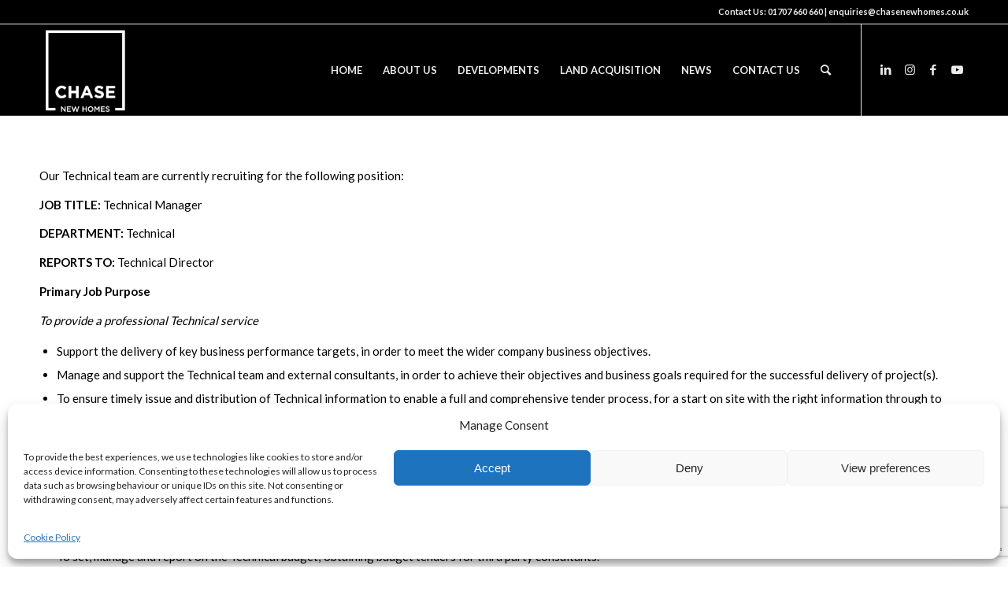

--- FILE ---
content_type: text/html; charset=UTF-8
request_url: https://chasenewhomes.co.uk/careers/technical-manager/
body_size: 16863
content:
<!DOCTYPE html>
<html lang="en-GB" class="html_stretched responsive av-preloader-disabled  html_header_top html_logo_left html_main_nav_header html_menu_right html_large html_header_sticky html_header_shrinking html_header_topbar_active html_mobile_menu_phone html_header_searchicon html_content_align_center html_header_unstick_top_disabled html_header_stretch_disabled html_elegant-blog html_modern-blog html_av-overlay-side html_av-overlay-side-classic html_av-submenu-noclone html_entry_id_777 av-cookies-no-cookie-consent av-no-preview av-default-lightbox html_text_menu_active av-mobile-menu-switch-default">
<head>
<meta charset="UTF-8" />
<meta name="robots" content="index, follow" />


<!-- mobile setting -->
<meta name="viewport" content="width=device-width, initial-scale=1">

<!-- Scripts/CSS and wp_head hook -->
<title>Technical Manager &#8211; Chase New Homes</title>
<meta name='robots' content='max-image-preview:large' />
	<style>img:is([sizes="auto" i], [sizes^="auto," i]) { contain-intrinsic-size: 3000px 1500px }</style>
	
<!-- Google Tag Manager for WordPress by gtm4wp.com -->
<script data-cfasync="false" data-pagespeed-no-defer>
	var gtm4wp_datalayer_name = "dataLayer";
	var dataLayer = dataLayer || [];
</script>
<!-- End Google Tag Manager for WordPress by gtm4wp.com --><link rel='dns-prefetch' href='//www.googletagmanager.com' />
<link rel="alternate" type="application/rss+xml" title="Chase New Homes &raquo; Feed" href="https://chasenewhomes.co.uk/feed/" />
<link rel="alternate" type="application/rss+xml" title="Chase New Homes &raquo; Comments Feed" href="https://chasenewhomes.co.uk/comments/feed/" />
<script type="text/javascript">
/* <![CDATA[ */
window._wpemojiSettings = {"baseUrl":"https:\/\/s.w.org\/images\/core\/emoji\/15.0.3\/72x72\/","ext":".png","svgUrl":"https:\/\/s.w.org\/images\/core\/emoji\/15.0.3\/svg\/","svgExt":".svg","source":{"concatemoji":"https:\/\/chasenewhomes.co.uk\/wp-includes\/js\/wp-emoji-release.min.js?ver=6.7.4"}};
/*! This file is auto-generated */
!function(i,n){var o,s,e;function c(e){try{var t={supportTests:e,timestamp:(new Date).valueOf()};sessionStorage.setItem(o,JSON.stringify(t))}catch(e){}}function p(e,t,n){e.clearRect(0,0,e.canvas.width,e.canvas.height),e.fillText(t,0,0);var t=new Uint32Array(e.getImageData(0,0,e.canvas.width,e.canvas.height).data),r=(e.clearRect(0,0,e.canvas.width,e.canvas.height),e.fillText(n,0,0),new Uint32Array(e.getImageData(0,0,e.canvas.width,e.canvas.height).data));return t.every(function(e,t){return e===r[t]})}function u(e,t,n){switch(t){case"flag":return n(e,"\ud83c\udff3\ufe0f\u200d\u26a7\ufe0f","\ud83c\udff3\ufe0f\u200b\u26a7\ufe0f")?!1:!n(e,"\ud83c\uddfa\ud83c\uddf3","\ud83c\uddfa\u200b\ud83c\uddf3")&&!n(e,"\ud83c\udff4\udb40\udc67\udb40\udc62\udb40\udc65\udb40\udc6e\udb40\udc67\udb40\udc7f","\ud83c\udff4\u200b\udb40\udc67\u200b\udb40\udc62\u200b\udb40\udc65\u200b\udb40\udc6e\u200b\udb40\udc67\u200b\udb40\udc7f");case"emoji":return!n(e,"\ud83d\udc26\u200d\u2b1b","\ud83d\udc26\u200b\u2b1b")}return!1}function f(e,t,n){var r="undefined"!=typeof WorkerGlobalScope&&self instanceof WorkerGlobalScope?new OffscreenCanvas(300,150):i.createElement("canvas"),a=r.getContext("2d",{willReadFrequently:!0}),o=(a.textBaseline="top",a.font="600 32px Arial",{});return e.forEach(function(e){o[e]=t(a,e,n)}),o}function t(e){var t=i.createElement("script");t.src=e,t.defer=!0,i.head.appendChild(t)}"undefined"!=typeof Promise&&(o="wpEmojiSettingsSupports",s=["flag","emoji"],n.supports={everything:!0,everythingExceptFlag:!0},e=new Promise(function(e){i.addEventListener("DOMContentLoaded",e,{once:!0})}),new Promise(function(t){var n=function(){try{var e=JSON.parse(sessionStorage.getItem(o));if("object"==typeof e&&"number"==typeof e.timestamp&&(new Date).valueOf()<e.timestamp+604800&&"object"==typeof e.supportTests)return e.supportTests}catch(e){}return null}();if(!n){if("undefined"!=typeof Worker&&"undefined"!=typeof OffscreenCanvas&&"undefined"!=typeof URL&&URL.createObjectURL&&"undefined"!=typeof Blob)try{var e="postMessage("+f.toString()+"("+[JSON.stringify(s),u.toString(),p.toString()].join(",")+"));",r=new Blob([e],{type:"text/javascript"}),a=new Worker(URL.createObjectURL(r),{name:"wpTestEmojiSupports"});return void(a.onmessage=function(e){c(n=e.data),a.terminate(),t(n)})}catch(e){}c(n=f(s,u,p))}t(n)}).then(function(e){for(var t in e)n.supports[t]=e[t],n.supports.everything=n.supports.everything&&n.supports[t],"flag"!==t&&(n.supports.everythingExceptFlag=n.supports.everythingExceptFlag&&n.supports[t]);n.supports.everythingExceptFlag=n.supports.everythingExceptFlag&&!n.supports.flag,n.DOMReady=!1,n.readyCallback=function(){n.DOMReady=!0}}).then(function(){return e}).then(function(){var e;n.supports.everything||(n.readyCallback(),(e=n.source||{}).concatemoji?t(e.concatemoji):e.wpemoji&&e.twemoji&&(t(e.twemoji),t(e.wpemoji)))}))}((window,document),window._wpemojiSettings);
/* ]]> */
</script>
<style id='wp-emoji-styles-inline-css' type='text/css'>

	img.wp-smiley, img.emoji {
		display: inline !important;
		border: none !important;
		box-shadow: none !important;
		height: 1em !important;
		width: 1em !important;
		margin: 0 0.07em !important;
		vertical-align: -0.1em !important;
		background: none !important;
		padding: 0 !important;
	}
</style>
<style id='wp-block-library-inline-css' type='text/css'>
:root{--wp-admin-theme-color:#007cba;--wp-admin-theme-color--rgb:0,124,186;--wp-admin-theme-color-darker-10:#006ba1;--wp-admin-theme-color-darker-10--rgb:0,107,161;--wp-admin-theme-color-darker-20:#005a87;--wp-admin-theme-color-darker-20--rgb:0,90,135;--wp-admin-border-width-focus:2px;--wp-block-synced-color:#7a00df;--wp-block-synced-color--rgb:122,0,223;--wp-bound-block-color:var(--wp-block-synced-color)}@media (min-resolution:192dpi){:root{--wp-admin-border-width-focus:1.5px}}.wp-element-button{cursor:pointer}:root{--wp--preset--font-size--normal:16px;--wp--preset--font-size--huge:42px}:root .has-very-light-gray-background-color{background-color:#eee}:root .has-very-dark-gray-background-color{background-color:#313131}:root .has-very-light-gray-color{color:#eee}:root .has-very-dark-gray-color{color:#313131}:root .has-vivid-green-cyan-to-vivid-cyan-blue-gradient-background{background:linear-gradient(135deg,#00d084,#0693e3)}:root .has-purple-crush-gradient-background{background:linear-gradient(135deg,#34e2e4,#4721fb 50%,#ab1dfe)}:root .has-hazy-dawn-gradient-background{background:linear-gradient(135deg,#faaca8,#dad0ec)}:root .has-subdued-olive-gradient-background{background:linear-gradient(135deg,#fafae1,#67a671)}:root .has-atomic-cream-gradient-background{background:linear-gradient(135deg,#fdd79a,#004a59)}:root .has-nightshade-gradient-background{background:linear-gradient(135deg,#330968,#31cdcf)}:root .has-midnight-gradient-background{background:linear-gradient(135deg,#020381,#2874fc)}.has-regular-font-size{font-size:1em}.has-larger-font-size{font-size:2.625em}.has-normal-font-size{font-size:var(--wp--preset--font-size--normal)}.has-huge-font-size{font-size:var(--wp--preset--font-size--huge)}.has-text-align-center{text-align:center}.has-text-align-left{text-align:left}.has-text-align-right{text-align:right}#end-resizable-editor-section{display:none}.aligncenter{clear:both}.items-justified-left{justify-content:flex-start}.items-justified-center{justify-content:center}.items-justified-right{justify-content:flex-end}.items-justified-space-between{justify-content:space-between}.screen-reader-text{border:0;clip:rect(1px,1px,1px,1px);clip-path:inset(50%);height:1px;margin:-1px;overflow:hidden;padding:0;position:absolute;width:1px;word-wrap:normal!important}.screen-reader-text:focus{background-color:#ddd;clip:auto!important;clip-path:none;color:#444;display:block;font-size:1em;height:auto;left:5px;line-height:normal;padding:15px 23px 14px;text-decoration:none;top:5px;width:auto;z-index:100000}html :where(.has-border-color){border-style:solid}html :where([style*=border-top-color]){border-top-style:solid}html :where([style*=border-right-color]){border-right-style:solid}html :where([style*=border-bottom-color]){border-bottom-style:solid}html :where([style*=border-left-color]){border-left-style:solid}html :where([style*=border-width]){border-style:solid}html :where([style*=border-top-width]){border-top-style:solid}html :where([style*=border-right-width]){border-right-style:solid}html :where([style*=border-bottom-width]){border-bottom-style:solid}html :where([style*=border-left-width]){border-left-style:solid}html :where(img[class*=wp-image-]){height:auto;max-width:100%}:where(figure){margin:0 0 1em}html :where(.is-position-sticky){--wp-admin--admin-bar--position-offset:var(--wp-admin--admin-bar--height,0px)}@media screen and (max-width:600px){html :where(.is-position-sticky){--wp-admin--admin-bar--position-offset:0px}}
</style>
<link rel='stylesheet' id='contact-form-7-css' href='https://chasenewhomes.co.uk/wp-content/plugins/contact-form-7/includes/css/styles.css?ver=6.1.4' type='text/css' media='all' />
<link rel='stylesheet' id='cmplz-general-css' href='https://chasenewhomes.co.uk/wp-content/plugins/complianz-gdpr/assets/css/cookieblocker.min.css?ver=1766001013' type='text/css' media='all' />
<link rel='stylesheet' id='avia-merged-styles-css' href='https://chasenewhomes.co.uk/wp-content/uploads/dynamic_avia/avia-merged-styles-8590d50989f18611cf12a05ddab20277---67d3e50c69a59.css' type='text/css' media='all' />
<script type="text/javascript" src="https://chasenewhomes.co.uk/wp-includes/js/jquery/jquery.min.js?ver=3.7.1" id="jquery-core-js"></script>
<script type="text/javascript" src="https://chasenewhomes.co.uk/wp-includes/js/jquery/jquery-migrate.min.js?ver=3.4.1" id="jquery-migrate-js"></script>

<!-- Google tag (gtag.js) snippet added by Site Kit -->
<!-- Google Analytics snippet added by Site Kit -->
<script type="text/javascript" src="https://www.googletagmanager.com/gtag/js?id=G-CJ4PMQ05WN" id="google_gtagjs-js" async></script>
<script type="text/javascript" id="google_gtagjs-js-after">
/* <![CDATA[ */
window.dataLayer = window.dataLayer || [];function gtag(){dataLayer.push(arguments);}
gtag("set","linker",{"domains":["chasenewhomes.co.uk"]});
gtag("js", new Date());
gtag("set", "developer_id.dZTNiMT", true);
gtag("config", "G-CJ4PMQ05WN");
/* ]]> */
</script>
<link rel="https://api.w.org/" href="https://chasenewhomes.co.uk/wp-json/" /><link rel="alternate" title="JSON" type="application/json" href="https://chasenewhomes.co.uk/wp-json/wp/v2/pages/777" /><link rel="EditURI" type="application/rsd+xml" title="RSD" href="https://chasenewhomes.co.uk/xmlrpc.php?rsd" />
<meta name="generator" content="WordPress 6.7.4" />
<link rel="canonical" href="https://chasenewhomes.co.uk/careers/technical-manager/" />
<link rel='shortlink' href='https://chasenewhomes.co.uk/?p=777' />
<link rel="alternate" title="oEmbed (JSON)" type="application/json+oembed" href="https://chasenewhomes.co.uk/wp-json/oembed/1.0/embed?url=https%3A%2F%2Fchasenewhomes.co.uk%2Fcareers%2Ftechnical-manager%2F" />
<link rel="alternate" title="oEmbed (XML)" type="text/xml+oembed" href="https://chasenewhomes.co.uk/wp-json/oembed/1.0/embed?url=https%3A%2F%2Fchasenewhomes.co.uk%2Fcareers%2Ftechnical-manager%2F&#038;format=xml" />
<meta name="generator" content="Site Kit by Google 1.170.0" />			<style>.cmplz-hidden {
					display: none !important;
				}</style>
<!-- Google Tag Manager for WordPress by gtm4wp.com -->
<!-- GTM Container placement set to footer -->
<script data-cfasync="false" data-pagespeed-no-defer type="text/javascript">
	var dataLayer_content = {"pagePostType":"page","pagePostType2":"single-page"};
	dataLayer.push( dataLayer_content );
</script>
<script data-cfasync="false" data-pagespeed-no-defer type="text/javascript">
(function(w,d,s,l,i){w[l]=w[l]||[];w[l].push({'gtm.start':
new Date().getTime(),event:'gtm.js'});var f=d.getElementsByTagName(s)[0],
j=d.createElement(s),dl=l!='dataLayer'?'&l='+l:'';j.async=true;j.src=
'//www.googletagmanager.com/gtm.js?id='+i+dl;f.parentNode.insertBefore(j,f);
})(window,document,'script','dataLayer','GTM-5BG39BR');
</script>
<!-- End Google Tag Manager for WordPress by gtm4wp.com --><link rel="profile" href="http://gmpg.org/xfn/11" />
<link rel="alternate" type="application/rss+xml" title="Chase New Homes RSS2 Feed" href="https://chasenewhomes.co.uk/feed/" />
<link rel="pingback" href="https://chasenewhomes.co.uk/xmlrpc.php" />
<!--[if lt IE 9]><script src="https://chasenewhomes.co.uk/wp-content/themes/enfold/js/html5shiv.js"></script><![endif]-->
<link rel="icon" href="https://chasenewhomes.co.uk/wp-content/uploads/2024/11/Chase-new-Logo.png" type="image/png">

<!-- To speed up the rendering and to display the site as fast as possible to the user we include some styles and scripts for above the fold content inline -->
<script type="text/javascript">'use strict';var avia_is_mobile=!1;if(/Android|webOS|iPhone|iPad|iPod|BlackBerry|IEMobile|Opera Mini/i.test(navigator.userAgent)&&'ontouchstart' in document.documentElement){avia_is_mobile=!0;document.documentElement.className+=' avia_mobile '}
else{document.documentElement.className+=' avia_desktop '};document.documentElement.className+=' js_active ';(function(){var e=['-webkit-','-moz-','-ms-',''],n='',o=!1,a=!1;for(var t in e){if(e[t]+'transform' in document.documentElement.style){o=!0;n=e[t]+'transform'};if(e[t]+'perspective' in document.documentElement.style){a=!0}};if(o){document.documentElement.className+=' avia_transform '};if(a){document.documentElement.className+=' avia_transform3d '};if(typeof document.getElementsByClassName=='function'&&typeof document.documentElement.getBoundingClientRect=='function'&&avia_is_mobile==!1){if(n&&window.innerHeight>0){setTimeout(function(){var e=0,o={},a=0,t=document.getElementsByClassName('av-parallax'),i=window.pageYOffset||document.documentElement.scrollTop;for(e=0;e<t.length;e++){t[e].style.top='0px';o=t[e].getBoundingClientRect();a=Math.ceil((window.innerHeight+i-o.top)*0.3);t[e].style[n]='translate(0px, '+a+'px)';t[e].style.top='auto';t[e].className+=' enabled-parallax '}},50)}}})();</script><style type='text/css'>
@font-face {font-family: 'entypo-fontello'; font-weight: normal; font-style: normal; font-display: auto;
src: url('https://chasenewhomes.co.uk/wp-content/themes/enfold/config-templatebuilder/avia-template-builder/assets/fonts/entypo-fontello.woff2') format('woff2'),
url('https://chasenewhomes.co.uk/wp-content/themes/enfold/config-templatebuilder/avia-template-builder/assets/fonts/entypo-fontello.woff') format('woff'),
url('https://chasenewhomes.co.uk/wp-content/themes/enfold/config-templatebuilder/avia-template-builder/assets/fonts/entypo-fontello.ttf') format('truetype'),
url('https://chasenewhomes.co.uk/wp-content/themes/enfold/config-templatebuilder/avia-template-builder/assets/fonts/entypo-fontello.svg#entypo-fontello') format('svg'),
url('https://chasenewhomes.co.uk/wp-content/themes/enfold/config-templatebuilder/avia-template-builder/assets/fonts/entypo-fontello.eot'),
url('https://chasenewhomes.co.uk/wp-content/themes/enfold/config-templatebuilder/avia-template-builder/assets/fonts/entypo-fontello.eot?#iefix') format('embedded-opentype');
} #top .avia-font-entypo-fontello, body .avia-font-entypo-fontello, html body [data-av_iconfont='entypo-fontello']:before{ font-family: 'entypo-fontello'; }
</style>

<!--
Debugging Info for Theme support: 

Theme: Enfold
Version: 5.1.1
Installed: enfold
AviaFramework Version: 5.0
AviaBuilder Version: 4.8
aviaElementManager Version: 1.0.1
ML:256-PU:33-PLA:11
WP:6.7.4
Compress: CSS:all theme files - JS:all theme files
Updates: disabled
PLAu:11
-->
</head>

<body id="top" class="page-template-default page page-id-777 page-child parent-pageid-732 stretched rtl_columns av-curtain-numeric lato  avia-responsive-images-support" itemscope="itemscope" itemtype="https://schema.org/WebPage" >

	
	<div id='wrap_all'>

	
<header id='header' class='all_colors header_color dark_bg_color  av_header_top av_logo_left av_main_nav_header av_menu_right av_large av_header_sticky av_header_shrinking av_header_stretch_disabled av_mobile_menu_phone av_header_searchicon av_header_unstick_top_disabled av_bottom_nav_disabled  av_alternate_logo_active av_header_border_disabled'  role="banner" itemscope="itemscope" itemtype="https://schema.org/WPHeader" >

		<div id='header_meta' class='container_wrap container_wrap_meta  av_icon_active_main av_phone_active_right av_extra_header_active av_entry_id_777'>

			      <div class='container'>
			      <div class='phone-info '><div>Contact Us: <a href="tel:01707 660 660">01707 660 660</a> | <a href="mailto:enquiries@chasenewhomes.co.uk">enquiries@chasenewhomes.co.uk</a></div></div>			      </div>
		</div>

		<div  id='header_main' class='container_wrap container_wrap_logo'>

        <div class='container av-logo-container'><div class='inner-container'><span class='logo avia-standard-logo'><a href='https://chasenewhomes.co.uk/' class=''><img src="https://chasenewhomes.co.uk/wp-content/uploads/2024/11/Chase-new-Logo.png" srcset="https://chasenewhomes.co.uk/wp-content/uploads/2024/11/Chase-new-Logo.png 320w, https://chasenewhomes.co.uk/wp-content/uploads/2024/11/Chase-new-Logo-300x300.png 300w, https://chasenewhomes.co.uk/wp-content/uploads/2024/11/Chase-new-Logo-80x80.png 80w, https://chasenewhomes.co.uk/wp-content/uploads/2024/11/Chase-new-Logo-36x36.png 36w, https://chasenewhomes.co.uk/wp-content/uploads/2024/11/Chase-new-Logo-180x180.png 180w" sizes="(max-width: 320px) 100vw, 320px" height="100" width="300" alt='Chase New Homes' title='Chase new Logo' /></a></span><nav class='main_menu' data-selectname='Select a page'  role="navigation" itemscope="itemscope" itemtype="https://schema.org/SiteNavigationElement" ><div class="avia-menu av-main-nav-wrap av_menu_icon_beside"><ul role="menu" class="menu av-main-nav" id="avia-menu"><li role="menuitem" id="menu-item-977" class="menu-item menu-item-type-custom menu-item-object-custom menu-item-home menu-item-top-level menu-item-top-level-1"><a href="https://chasenewhomes.co.uk/" itemprop="url" tabindex="0"><span class="avia-bullet"></span><span class="avia-menu-text">Home</span><span class="avia-menu-fx"><span class="avia-arrow-wrap"><span class="avia-arrow"></span></span></span></a></li>
<li role="menuitem" id="menu-item-536" class="menu-item menu-item-type-post_type menu-item-object-page menu-item-has-children menu-item-top-level menu-item-top-level-2"><a href="https://chasenewhomes.co.uk/about/" itemprop="url" tabindex="0"><span class="avia-bullet"></span><span class="avia-menu-text">About Us</span><span class="avia-menu-fx"><span class="avia-arrow-wrap"><span class="avia-arrow"></span></span></span></a>


<ul class="sub-menu">
	<li role="menuitem" id="menu-item-1563" class="menu-item menu-item-type-post_type menu-item-object-page"><a href="https://chasenewhomes.co.uk/about/testimonials/" itemprop="url" tabindex="0"><span class="avia-bullet"></span><span class="avia-menu-text">Testimonials</span></a></li>
	<li role="menuitem" id="menu-item-733" class="menu-item menu-item-type-post_type menu-item-object-page current-page-ancestor"><a href="https://chasenewhomes.co.uk/careers/" itemprop="url" tabindex="0"><span class="avia-bullet"></span><span class="avia-menu-text">Careers</span></a></li>
	<li role="menuitem" id="menu-item-992" class="menu-item menu-item-type-post_type menu-item-object-page"><a href="https://chasenewhomes.co.uk/charity-fundraising/" itemprop="url" tabindex="0"><span class="avia-bullet"></span><span class="avia-menu-text">Charity Fundraising</span></a></li>
	<li role="menuitem" id="menu-item-6668" class="menu-item menu-item-type-post_type menu-item-object-page"><a href="https://chasenewhomes.co.uk/about/complaints-policy/" itemprop="url" tabindex="0"><span class="avia-bullet"></span><span class="avia-menu-text">Complaints Policy</span></a></li>
	<li role="menuitem" id="menu-item-6678" class="menu-item menu-item-type-post_type menu-item-object-page"><a href="https://chasenewhomes.co.uk/consumer-code-2/" itemprop="url" tabindex="0"><span class="avia-bullet"></span><span class="avia-menu-text">Consumer Code</span></a></li>
</ul>
</li>
<li role="menuitem" id="menu-item-535" class="menu-item menu-item-type-post_type menu-item-object-page menu-item-has-children menu-item-top-level menu-item-top-level-3"><a href="https://chasenewhomes.co.uk/developments/" itemprop="url" tabindex="0"><span class="avia-bullet"></span><span class="avia-menu-text">Developments</span><span class="avia-menu-fx"><span class="avia-arrow-wrap"><span class="avia-arrow"></span></span></span></a>


<ul class="sub-menu">
	<li role="menuitem" id="menu-item-1407" class="menu-item menu-item-type-custom menu-item-object-custom"><a href="/developments/" itemprop="url" tabindex="0"><span class="avia-bullet"></span><span class="avia-menu-text">Residential</span></a></li>
	<li role="menuitem" id="menu-item-1098" class="menu-item menu-item-type-post_type menu-item-object-page"><a href="https://chasenewhomes.co.uk/developments/commercial/" itemprop="url" tabindex="0"><span class="avia-bullet"></span><span class="avia-menu-text">Commercial</span></a></li>
</ul>
</li>
<li role="menuitem" id="menu-item-972" class="menu-item menu-item-type-post_type menu-item-object-page menu-item-top-level menu-item-top-level-4"><a href="https://chasenewhomes.co.uk/land-acquisition/" itemprop="url" tabindex="0"><span class="avia-bullet"></span><span class="avia-menu-text">Land Acquisition</span><span class="avia-menu-fx"><span class="avia-arrow-wrap"><span class="avia-arrow"></span></span></span></a></li>
<li role="menuitem" id="menu-item-971" class="menu-item menu-item-type-post_type menu-item-object-page menu-item-top-level menu-item-top-level-5"><a href="https://chasenewhomes.co.uk/news/" itemprop="url" tabindex="0"><span class="avia-bullet"></span><span class="avia-menu-text">News</span><span class="avia-menu-fx"><span class="avia-arrow-wrap"><span class="avia-arrow"></span></span></span></a></li>
<li role="menuitem" id="menu-item-978" class="menu-item menu-item-type-post_type menu-item-object-page menu-item-top-level menu-item-top-level-6"><a href="https://chasenewhomes.co.uk/contact-us/" itemprop="url" tabindex="0"><span class="avia-bullet"></span><span class="avia-menu-text">Contact Us</span><span class="avia-menu-fx"><span class="avia-arrow-wrap"><span class="avia-arrow"></span></span></span></a></li>
<li id="menu-item-search" class="noMobile menu-item menu-item-search-dropdown menu-item-avia-special" role="menuitem"><a aria-label="Search" href="?s=" rel="nofollow" data-avia-search-tooltip="

&lt;form role=&quot;search&quot; action=&quot;https://chasenewhomes.co.uk/&quot; id=&quot;searchform&quot; method=&quot;get&quot; class=&quot;&quot;&gt;
	&lt;div&gt;
		&lt;input type=&quot;submit&quot; value=&quot;&quot; id=&quot;searchsubmit&quot; class=&quot;button avia-font-entypo-fontello&quot; /&gt;
		&lt;input type=&quot;text&quot; id=&quot;s&quot; name=&quot;s&quot; value=&quot;&quot; placeholder=&#039;Search&#039; /&gt;
			&lt;/div&gt;
&lt;/form&gt;
" aria-hidden='false' data-av_icon='' data-av_iconfont='entypo-fontello'><span class="avia_hidden_link_text">Search</span></a></li><li class="av-burger-menu-main menu-item-avia-special ">
	        			<a href="#" aria-label="Menu" aria-hidden="false">
							<span class="av-hamburger av-hamburger--spin av-js-hamburger">
								<span class="av-hamburger-box">
						          <span class="av-hamburger-inner"></span>
						          <strong>Menu</strong>
								</span>
							</span>
							<span class="avia_hidden_link_text">Menu</span>
						</a>
	        		   </li></ul></div><ul class='noLightbox social_bookmarks icon_count_4'><li class='social_bookmarks_linkedin av-social-link-linkedin social_icon_1'><a target="_blank" aria-label="Link to LinkedIn" href='https://www.linkedin.com/company/chase-new-homes/' aria-hidden='false' data-av_icon='' data-av_iconfont='entypo-fontello' title='LinkedIn' rel="noopener"><span class='avia_hidden_link_text'>LinkedIn</span></a></li><li class='social_bookmarks_instagram av-social-link-instagram social_icon_2'><a target="_blank" aria-label="Link to Instagram" href='https://instagram.com/chase_new_homes?utm_medium=copy_link' aria-hidden='false' data-av_icon='' data-av_iconfont='entypo-fontello' title='Instagram' rel="noopener"><span class='avia_hidden_link_text'>Instagram</span></a></li><li class='social_bookmarks_facebook av-social-link-facebook social_icon_3'><a target="_blank" aria-label="Link to Facebook" href='https://www.facebook.com/profile.php?id=100071944009491' aria-hidden='false' data-av_icon='' data-av_iconfont='entypo-fontello' title='Facebook' rel="noopener"><span class='avia_hidden_link_text'>Facebook</span></a></li><li class='social_bookmarks_youtube av-social-link-youtube social_icon_4'><a target="_blank" aria-label="Link to Youtube" href='https://www.youtube.com/channel/UCQj-FkWye9XdL9I1u8MGkFg/featured' aria-hidden='false' data-av_icon='' data-av_iconfont='entypo-fontello' title='Youtube' rel="noopener"><span class='avia_hidden_link_text'>Youtube</span></a></li></ul></nav></div> </div> 
		<!-- end container_wrap-->
		</div>
		<div class='header_bg'></div>

<!-- end header -->
</header>

	<div id='main' class='all_colors' data-scroll-offset='116'>

	
		<div class='container_wrap container_wrap_first main_color fullsize'>

			<div class='container'>

				<main class='template-page content  av-content-full alpha units'  role="main" itemprop="mainContentOfPage" >

                    
		<article class='post-entry post-entry-type-page post-entry-777'  itemscope="itemscope" itemtype="https://schema.org/CreativeWork" >

			<div class="entry-content-wrapper clearfix">
                <header class="entry-content-header"></header><div class="entry-content"  itemprop="text" ><p>Our Technical team are currently recruiting for the following position:</p>
<p><strong>JOB TITLE:</strong> Technical Manager</p>
<p><strong>DEPARTMENT: </strong>Technical</p>
<p><strong>REPORTS TO: </strong>Technical Director</p>
<p><strong>Primary Job Purpose</strong></p>
<p><em>To provide a professional Technical service</em></p>
<ul>
<li>Support the delivery of key business performance targets, in order to meet the wider company business objectives.</li>
<li>Manage and support the Technical team and external consultants, in order to achieve their objectives and business goals required for the successful delivery of project(s).</li>
<li>To ensure timely issue and distribution of Technical information to enable a full and comprehensive tender process, for a start on site with the right information through to completion of the project(s).</li>
<li>Support the company culture and values and the delivery of high levels of business performance.</li>
</ul>
<p><strong>Key responsibilities </strong></p>
<ul>
<li>To assist and co-operate with the Land Department in the investigation and acquisition of development sites and oversee the writing of the pre-purchase Technical report.</li>
<li>To agree, manage and report on the Technical project programme, ensuring this meets the requirements of the overall development programme.</li>
<li>To set, manage and report on the Technical budget; obtaining budget tenders for third party consultants.</li>
<li>To assist and co-operate with the Planning Department in the planning process and ensure accurate Technical information is provided for planning applications.</li>
<li>To be responsible for ensuring planning and design freeze drawings meet the requirements of the Technical department.</li>
<li>Procure consultant quotations and ensure appointments are in place for the production of Contract documents.</li>
<li>To be responsible for the preparation of detailed constructional drawings in line with programme, specification and budget requirements.</li>
<li>Manage negotiation and securing of technical, statutory and legal approvals to achieve project compliance.</li>
<li>To ensure timely registration with warranty providers i.e. NHBC, Robust Details and Building Regulation Application.</li>
<li>To be responsible for overseeing the resolution of technical design and constructional problems. Controlling design variations and requests for further information for business requirements throughout the longevity of the project.</li>
<li>To be responsible for liaising with the Client and key stakeholders on relevant Technical matters.</li>
<li>Assisting sales and marketing with brochure requirements and signing off on behalf of the department.</li>
<li>To oversee the handover of accurate and complete Technical information at completion of the project or set phases.</li>
<li>Assist at all times in maintaining a safe working environment within Company workplaces, and applying the Company Health &amp; Safety Policy for their own, their colleagues, third parties and the public&#8217;s benefit.</li>
<li>To ensure the Technical design is meeting the minimum requirements of CDM and other health and safety regulation.</li>
</ul>
<p><strong>Relationship and Management</strong></p>
<ul>
<li>Must be able to manage external consultants and providers, controlling external fees and expenditure.</li>
<li>Co-ordination and checking of all technical information and distribution, including the management of inhouse design team, Design Managers and Service Managers.</li>
<li>To register, resolve and monitor where appropriate site queries from production management to enable progressive product development.</li>
<li>Strong liaison with all internal teams for production layouts, brochures, value engineering completion and product and specification selection.</li>
</ul>
<p><strong>Commercial Awareness</strong></p>
<ul>
<li>Design economically and understand the commercial aspects of design decisions.</li>
<li>Produce designs in agreed timescales to ensure business forecasts are achieved.</li>
<li>Must be able to communicate well at all levels internally within the business and externally with public bodies.</li>
<li>Embrace innovative solutions to resolve technical and design issues.</li>
<li>Work with the project team to ensure the most desired and economical decisions are made and implemented into the design.</li>
</ul>
<p><strong>Desired Qualifications</strong></p>
<ul>
<li>HNC/HND.</li>
<li>Honours degree.</li>
<li>CAD.</li>
</ul>
<p><strong>Key Competencies</strong></p>
<ul>
<li>Proficient in AutoCAD.</li>
<li>Design and engineering construction knowledge.</li>
<li>Technical and Building Construction knowledge.</li>
<li>Building Regulations.</li>
<li>NHBC or Premier Guarantee legislation.</li>
<li>Health &amp; Safety / CDM Regulations.</li>
</ul>
<p>If you are interested in applying for this position, please send your CV and covering letter to <a href="mailto:enquiries@chasenewhomes.co.uk">enquiries@chasenewhomes.co.uk</a>.</p>
</div><footer class="entry-footer"></footer>			</div>

		</article><!--end post-entry-->



				<!--end content-->
				</main>

				
			</div><!--end container-->

		</div><!-- close default .container_wrap element -->



				<div class='container_wrap footer_color' id='footer'>

					<div class='container'>

						<div class='flex_column av_one_fourth  first el_before_av_one_fourth'><section id="custom_html-2" class="widget_text widget clearfix widget_custom_html"><div class="textwidget custom-html-widget"><img src="https://chasenewhomes.co.uk/wp-content/uploads/2024/11/Chase_Homes_Logo_White_RGB.png" text-align="center" alt="Chase New Homes - logo" class="footer">
<p style="text-align: center;">
	Chase New Homes is an independent property development company that has been successfully building homes since 2005.</p></div><span class="seperator extralight-border"></span></section></div><div class='flex_column av_one_fourth  el_after_av_one_fourth el_before_av_one_fourth '><section id="custom_html-4" class="widget_text widget clearfix widget_custom_html"><h3 class="widgettitle">ACCREDITATIONS</h3><div class="textwidget custom-html-widget"><p>
<img src="Https://s3.eu-west-1.amazonaws.com/static.whathouse.com/2025/awards/winners-images/WHA25_logo_Silver.png" text-align="center" alt="" title="" style ="width:110px;height:70px">
<img src="https://chasenewhomes.co.uk/wp-content/uploads/2024/11/WHA24_logo_Silver.jpg" text-align="center" alt="What House? Silver Winner - House Building Awards 2024" title="What House? Silver Winner - House Building Awards 2024" style ="width:110px;height:100px">
<img src="https://chasenewhomes.co.uk/wp-content/uploads/2024/11/HB-Awards-HC-logo-2024-blk.jpg" text-align="center" alt="HB awards Logo in black" title="House builder awards logo" style="width:110px;height:100px">
<img src="https://chasenewhomes.co.uk/wp-content/uploads/2020/07/what-house-award-winner-v3.jpg" text-align="center" alt="What House? Bronze Winner - House Building Awards 2019" title="What House? Bronze Winner - House Building Awards 2019" style ="width:110px;height:100px">
<img src="https://chasenewhomes.co.uk/wp-content/uploads/2020/07/premiere-guarantee-logo-wht-2.jpg" text-align="center" alt="Premier Guarantee - 10 Year Warranty On All Homes" title="Premier Guarantee - 10 Year Warranty On All Homes" style ="width:110px;height:70px">
<img src="https://chasenewhomes.co.uk/wp-content/uploads/2023/10/nrla-002.png" text-align="center" alt="" title="" style ="width:110px;height:70px">
<img src="https://chasenewhomes.co.uk/wp-content/uploads/2024/07/Consumer-Code.png" text-align="center" alt="" title="" style ="width:110px;height:70px">
</p>
</div><span class="seperator extralight-border"></span></section></div><div class='flex_column av_one_fourth  el_after_av_one_fourth el_before_av_one_fourth '><section id="newsbox-6" class="widget clearfix avia-widget-container newsbox"><h3 class="widgettitle">LATEST NEWS</h3><ul class="news-wrap image_size_widget"><li class="news-content post-format-standard"><a class="news-link" title="Award-Winning Excellence: Silver at the WhatHouse Awards 2025" href="https://chasenewhomes.co.uk/2025/11/25/award-winning-excellence-silver-at-the-whathouse-awards-2025/"><span class='news-thumb '><img width="36" height="36" src="https://chasenewhomes.co.uk/wp-content/uploads/2025/11/Whathouse25-1-36x36.jpg" class="wp-image-6993 avia-img-lazy-loading-6993 attachment-widget size-widget wp-post-image" alt="" decoding="async" loading="lazy" srcset="https://chasenewhomes.co.uk/wp-content/uploads/2025/11/Whathouse25-1-36x36.jpg 36w, https://chasenewhomes.co.uk/wp-content/uploads/2025/11/Whathouse25-1-80x80.jpg 80w, https://chasenewhomes.co.uk/wp-content/uploads/2025/11/Whathouse25-1-180x180.jpg 180w" sizes="auto, (max-width: 36px) 100vw, 36px" /></span><strong class="news-headline">Award-Winning Excellence: Silver at the WhatHouse Awards 2025<span class="news-time">25 November 2025 - 10:40 am</span></strong></a></li><li class="news-content post-format-standard"><a class="news-link" title="Exciting news from Chase New Homes!" href="https://chasenewhomes.co.uk/2025/09/11/exciting-news-from-chase-new-homes/"><span class='news-thumb '><img width="36" height="36" src="https://chasenewhomes.co.uk/wp-content/uploads/2025/09/Screenshot-2025-09-04-125528-36x36.png" class="wp-image-6873 avia-img-lazy-loading-6873 attachment-widget size-widget wp-post-image" alt="" decoding="async" loading="lazy" srcset="https://chasenewhomes.co.uk/wp-content/uploads/2025/09/Screenshot-2025-09-04-125528-36x36.png 36w, https://chasenewhomes.co.uk/wp-content/uploads/2025/09/Screenshot-2025-09-04-125528-80x80.png 80w, https://chasenewhomes.co.uk/wp-content/uploads/2025/09/Screenshot-2025-09-04-125528-180x180.png 180w" sizes="auto, (max-width: 36px) 100vw, 36px" /></span><strong class="news-headline">Exciting news from Chase New Homes!<span class="news-time">11 September 2025 - 8:10 am</span></strong></a></li><li class="news-content post-format-standard"><a class="news-link" title="SHOW HOME SUCCESS: THE MAPLE APARTMENT SHINES AT THE WALDENS" href="https://chasenewhomes.co.uk/2025/08/06/show-home-success-the-maple-apartment-shines-at-the-waldens/"><span class='news-thumb '><img width="36" height="36" src="https://chasenewhomes.co.uk/wp-content/uploads/2022/10/Chase_SW_3007250249-36x36.jpg" class="wp-image-6841 avia-img-lazy-loading-6841 attachment-widget size-widget wp-post-image" alt="" decoding="async" loading="lazy" srcset="https://chasenewhomes.co.uk/wp-content/uploads/2022/10/Chase_SW_3007250249-36x36.jpg 36w, https://chasenewhomes.co.uk/wp-content/uploads/2022/10/Chase_SW_3007250249-80x80.jpg 80w, https://chasenewhomes.co.uk/wp-content/uploads/2022/10/Chase_SW_3007250249-180x180.jpg 180w" sizes="auto, (max-width: 36px) 100vw, 36px" /></span><strong class="news-headline">SHOW HOME SUCCESS: THE MAPLE APARTMENT SHINES AT THE WALDENS<span class="news-time">6 August 2025 - 1:07 pm</span></strong></a></li><li class="news-content post-format-standard"><a class="news-link" title="Chase New Homes supports Leyland&#8217;s first win!" href="https://chasenewhomes.co.uk/2025/07/25/chase-new-homes-supports-leylands-first-win/"><span class='news-thumb '><img width="36" height="36" src="https://chasenewhomes.co.uk/wp-content/uploads/2025/07/1000011453-36x36.jpg" class="wp-image-6816 avia-img-lazy-loading-6816 attachment-widget size-widget wp-post-image" alt="" decoding="async" loading="lazy" srcset="https://chasenewhomes.co.uk/wp-content/uploads/2025/07/1000011453-36x36.jpg 36w, https://chasenewhomes.co.uk/wp-content/uploads/2025/07/1000011453-80x80.jpg 80w, https://chasenewhomes.co.uk/wp-content/uploads/2025/07/1000011453-180x180.jpg 180w" sizes="auto, (max-width: 36px) 100vw, 36px" /></span><strong class="news-headline">Chase New Homes supports Leyland&#8217;s first win!<span class="news-time">25 July 2025 - 8:26 am</span></strong></a></li></ul><span class="seperator extralight-border"></span></section></div><div class='flex_column av_one_fourth  el_after_av_one_fourth el_before_av_one_fourth '><section id="custom_html-10" class="widget_text widget clearfix widget_custom_html"><h3 class="widgettitle">ADDRESS</h3><div class="textwidget custom-html-widget">Chase New Homes, Jasmine House, 8 Parkway, Welwyn Garden City, AL8 6HG

<p><a href="https://www.google.com/maps/embed?pb=!1m14!1m8!1m3!1d4934.294938095019!2d-0.208526!3d51.803466!3m2!1i1024!2i768!4f13.1!3m3!1m2!1s0x0%3A0x2c99d78b0fda462d!2sChase%20New%20Homes%20Limited!5e0!3m2!1sen!2suk!4v1591009673578!5m2!1sen!2suk" arget="_blank"><img src="https://chasenewhomes.co.uk/wp-content/uploads/2021/01/chase-new-homes-map.jpg" alt="Chase New Homes address"></a></p></div><span class="seperator extralight-border"></span></section></div>
					</div>

				<!-- ####### END FOOTER CONTAINER ####### -->
				</div>

	

	
				<footer class='container_wrap socket_color' id='socket'  role="contentinfo" itemscope="itemscope" itemtype="https://schema.org/WPFooter" >
                    <div class='container'>

                        <span class='copyright'>© Copyright - Chase New Homes. All Rights Reserved. </span>

                        <ul class='noLightbox social_bookmarks icon_count_4'><li class='social_bookmarks_linkedin av-social-link-linkedin social_icon_1'><a target="_blank" aria-label="Link to LinkedIn" href='https://www.linkedin.com/company/chase-new-homes/' aria-hidden='false' data-av_icon='' data-av_iconfont='entypo-fontello' title='LinkedIn' rel="noopener"><span class='avia_hidden_link_text'>LinkedIn</span></a></li><li class='social_bookmarks_instagram av-social-link-instagram social_icon_2'><a target="_blank" aria-label="Link to Instagram" href='https://instagram.com/chase_new_homes?utm_medium=copy_link' aria-hidden='false' data-av_icon='' data-av_iconfont='entypo-fontello' title='Instagram' rel="noopener"><span class='avia_hidden_link_text'>Instagram</span></a></li><li class='social_bookmarks_facebook av-social-link-facebook social_icon_3'><a target="_blank" aria-label="Link to Facebook" href='https://www.facebook.com/profile.php?id=100071944009491' aria-hidden='false' data-av_icon='' data-av_iconfont='entypo-fontello' title='Facebook' rel="noopener"><span class='avia_hidden_link_text'>Facebook</span></a></li><li class='social_bookmarks_youtube av-social-link-youtube social_icon_4'><a target="_blank" aria-label="Link to Youtube" href='https://www.youtube.com/channel/UCQj-FkWye9XdL9I1u8MGkFg/featured' aria-hidden='false' data-av_icon='' data-av_iconfont='entypo-fontello' title='Youtube' rel="noopener"><span class='avia_hidden_link_text'>Youtube</span></a></li></ul><nav class='sub_menu_socket'  role="navigation" itemscope="itemscope" itemtype="https://schema.org/SiteNavigationElement" ><div class="avia3-menu"><ul role="menu" class="menu" id="avia3-menu"><li role="menuitem" id="menu-item-1099" class="menu-item menu-item-type-post_type menu-item-object-page menu-item-top-level menu-item-top-level-1"><a href="https://chasenewhomes.co.uk/about/" itemprop="url" tabindex="0"><span class="avia-bullet"></span><span class="avia-menu-text">About Us</span><span class="avia-menu-fx"><span class="avia-arrow-wrap"><span class="avia-arrow"></span></span></span></a></li>
<li role="menuitem" id="menu-item-1100" class="menu-item menu-item-type-post_type menu-item-object-page menu-item-top-level menu-item-top-level-2"><a href="https://chasenewhomes.co.uk/cookie-policy/" itemprop="url" tabindex="0"><span class="avia-bullet"></span><span class="avia-menu-text">Cookie Policy</span><span class="avia-menu-fx"><span class="avia-arrow-wrap"><span class="avia-arrow"></span></span></span></a></li>
<li role="menuitem" id="menu-item-1101" class="menu-item menu-item-type-post_type menu-item-object-page menu-item-top-level menu-item-top-level-3"><a href="https://chasenewhomes.co.uk/slavery-policy/" itemprop="url" tabindex="0"><span class="avia-bullet"></span><span class="avia-menu-text">Modern Slavery Policy</span><span class="avia-menu-fx"><span class="avia-arrow-wrap"><span class="avia-arrow"></span></span></span></a></li>
<li role="menuitem" id="menu-item-1102" class="menu-item menu-item-type-post_type menu-item-object-page menu-item-top-level menu-item-top-level-4"><a href="https://chasenewhomes.co.uk/privacy-policy/" itemprop="url" tabindex="0"><span class="avia-bullet"></span><span class="avia-menu-text">Privacy Policy</span><span class="avia-menu-fx"><span class="avia-arrow-wrap"><span class="avia-arrow"></span></span></span></a></li>
<li role="menuitem" id="menu-item-1236" class="menu-item menu-item-type-post_type menu-item-object-page menu-item-top-level menu-item-top-level-5"><a href="https://chasenewhomes.co.uk/sitemap/" itemprop="url" tabindex="0"><span class="avia-bullet"></span><span class="avia-menu-text">Sitemap</span><span class="avia-menu-fx"><span class="avia-arrow-wrap"><span class="avia-arrow"></span></span></span></a></li>
<li role="menuitem" id="menu-item-6025" class="menu-item menu-item-type-post_type menu-item-object-page menu-item-top-level menu-item-top-level-6"><a href="https://chasenewhomes.co.uk/cookie-policy-eu/" itemprop="url" tabindex="0"><span class="avia-bullet"></span><span class="avia-menu-text">Cookie Policy (EU)</span><span class="avia-menu-fx"><span class="avia-arrow-wrap"><span class="avia-arrow"></span></span></span></a></li>
</ul></div></nav>
                    </div>

	            <!-- ####### END SOCKET CONTAINER ####### -->
				</footer>


					<!-- end main -->
		</div>

		<!-- end wrap_all --></div>

<a href='#top' title='Scroll to top' id='scroll-top-link' aria-hidden='true' data-av_icon='' data-av_iconfont='entypo-fontello'><span class="avia_hidden_link_text">Scroll to top</span></a>

<div id="fb-root"></div>


<!-- Consent Management powered by Complianz | GDPR/CCPA Cookie Consent https://wordpress.org/plugins/complianz-gdpr -->
<div id="cmplz-cookiebanner-container"><div class="cmplz-cookiebanner cmplz-hidden banner-1 banner-a optin cmplz-bottom cmplz-categories-type-view-preferences" aria-modal="true" data-nosnippet="true" role="dialog" aria-live="polite" aria-labelledby="cmplz-header-1-optin" aria-describedby="cmplz-message-1-optin">
	<div class="cmplz-header">
		<div class="cmplz-logo"></div>
		<div class="cmplz-title" id="cmplz-header-1-optin">Manage Consent</div>
		<div class="cmplz-close" tabindex="0" role="button" aria-label="Close dialogue">
			<svg aria-hidden="true" focusable="false" data-prefix="fas" data-icon="times" class="svg-inline--fa fa-times fa-w-11" role="img" xmlns="http://www.w3.org/2000/svg" viewBox="0 0 352 512"><path fill="currentColor" d="M242.72 256l100.07-100.07c12.28-12.28 12.28-32.19 0-44.48l-22.24-22.24c-12.28-12.28-32.19-12.28-44.48 0L176 189.28 75.93 89.21c-12.28-12.28-32.19-12.28-44.48 0L9.21 111.45c-12.28 12.28-12.28 32.19 0 44.48L109.28 256 9.21 356.07c-12.28 12.28-12.28 32.19 0 44.48l22.24 22.24c12.28 12.28 32.2 12.28 44.48 0L176 322.72l100.07 100.07c12.28 12.28 32.2 12.28 44.48 0l22.24-22.24c12.28-12.28 12.28-32.19 0-44.48L242.72 256z"></path></svg>
		</div>
	</div>

	<div class="cmplz-divider cmplz-divider-header"></div>
	<div class="cmplz-body">
		<div class="cmplz-message" id="cmplz-message-1-optin">To provide the best experiences, we use technologies like cookies to store and/or access device information. Consenting to these technologies will allow us to process data such as browsing behaviour or unique IDs on this site. Not consenting or withdrawing consent, may adversely affect certain features and functions.</div>
		<!-- categories start -->
		<div class="cmplz-categories">
			<details class="cmplz-category cmplz-functional" >
				<summary>
						<span class="cmplz-category-header">
							<span class="cmplz-category-title">Functional</span>
							<span class='cmplz-always-active'>
								<span class="cmplz-banner-checkbox">
									<input type="checkbox"
										   id="cmplz-functional-optin"
										   data-category="cmplz_functional"
										   class="cmplz-consent-checkbox cmplz-functional"
										   size="40"
										   value="1"/>
									<label class="cmplz-label" for="cmplz-functional-optin"><span class="screen-reader-text">Functional</span></label>
								</span>
								Always active							</span>
							<span class="cmplz-icon cmplz-open">
								<svg xmlns="http://www.w3.org/2000/svg" viewBox="0 0 448 512"  height="18" ><path d="M224 416c-8.188 0-16.38-3.125-22.62-9.375l-192-192c-12.5-12.5-12.5-32.75 0-45.25s32.75-12.5 45.25 0L224 338.8l169.4-169.4c12.5-12.5 32.75-12.5 45.25 0s12.5 32.75 0 45.25l-192 192C240.4 412.9 232.2 416 224 416z"/></svg>
							</span>
						</span>
				</summary>
				<div class="cmplz-description">
					<span class="cmplz-description-functional">The technical storage or access is strictly necessary for the legitimate purpose of enabling the use of a specific service explicitly requested by the subscriber or user, or for the sole purpose of carrying out the transmission of a communication over an electronic communications network.</span>
				</div>
			</details>

			<details class="cmplz-category cmplz-preferences" >
				<summary>
						<span class="cmplz-category-header">
							<span class="cmplz-category-title">Preferences</span>
							<span class="cmplz-banner-checkbox">
								<input type="checkbox"
									   id="cmplz-preferences-optin"
									   data-category="cmplz_preferences"
									   class="cmplz-consent-checkbox cmplz-preferences"
									   size="40"
									   value="1"/>
								<label class="cmplz-label" for="cmplz-preferences-optin"><span class="screen-reader-text">Preferences</span></label>
							</span>
							<span class="cmplz-icon cmplz-open">
								<svg xmlns="http://www.w3.org/2000/svg" viewBox="0 0 448 512"  height="18" ><path d="M224 416c-8.188 0-16.38-3.125-22.62-9.375l-192-192c-12.5-12.5-12.5-32.75 0-45.25s32.75-12.5 45.25 0L224 338.8l169.4-169.4c12.5-12.5 32.75-12.5 45.25 0s12.5 32.75 0 45.25l-192 192C240.4 412.9 232.2 416 224 416z"/></svg>
							</span>
						</span>
				</summary>
				<div class="cmplz-description">
					<span class="cmplz-description-preferences">The technical storage or access is necessary for the legitimate purpose of storing preferences that are not requested by the subscriber or user.</span>
				</div>
			</details>

			<details class="cmplz-category cmplz-statistics" >
				<summary>
						<span class="cmplz-category-header">
							<span class="cmplz-category-title">Statistics</span>
							<span class="cmplz-banner-checkbox">
								<input type="checkbox"
									   id="cmplz-statistics-optin"
									   data-category="cmplz_statistics"
									   class="cmplz-consent-checkbox cmplz-statistics"
									   size="40"
									   value="1"/>
								<label class="cmplz-label" for="cmplz-statistics-optin"><span class="screen-reader-text">Statistics</span></label>
							</span>
							<span class="cmplz-icon cmplz-open">
								<svg xmlns="http://www.w3.org/2000/svg" viewBox="0 0 448 512"  height="18" ><path d="M224 416c-8.188 0-16.38-3.125-22.62-9.375l-192-192c-12.5-12.5-12.5-32.75 0-45.25s32.75-12.5 45.25 0L224 338.8l169.4-169.4c12.5-12.5 32.75-12.5 45.25 0s12.5 32.75 0 45.25l-192 192C240.4 412.9 232.2 416 224 416z"/></svg>
							</span>
						</span>
				</summary>
				<div class="cmplz-description">
					<span class="cmplz-description-statistics">The technical storage or access that is used exclusively for statistical purposes.</span>
					<span class="cmplz-description-statistics-anonymous">The technical storage or access that is used exclusively for anonymous statistical purposes. Without a subpoena, voluntary compliance on the part of your Internet Service Provider, or additional records from a third party, information stored or retrieved for this purpose alone cannot usually be used to identify you.</span>
				</div>
			</details>
			<details class="cmplz-category cmplz-marketing" >
				<summary>
						<span class="cmplz-category-header">
							<span class="cmplz-category-title">Marketing</span>
							<span class="cmplz-banner-checkbox">
								<input type="checkbox"
									   id="cmplz-marketing-optin"
									   data-category="cmplz_marketing"
									   class="cmplz-consent-checkbox cmplz-marketing"
									   size="40"
									   value="1"/>
								<label class="cmplz-label" for="cmplz-marketing-optin"><span class="screen-reader-text">Marketing</span></label>
							</span>
							<span class="cmplz-icon cmplz-open">
								<svg xmlns="http://www.w3.org/2000/svg" viewBox="0 0 448 512"  height="18" ><path d="M224 416c-8.188 0-16.38-3.125-22.62-9.375l-192-192c-12.5-12.5-12.5-32.75 0-45.25s32.75-12.5 45.25 0L224 338.8l169.4-169.4c12.5-12.5 32.75-12.5 45.25 0s12.5 32.75 0 45.25l-192 192C240.4 412.9 232.2 416 224 416z"/></svg>
							</span>
						</span>
				</summary>
				<div class="cmplz-description">
					<span class="cmplz-description-marketing">The technical storage or access is required to create user profiles to send advertising, or to track the user on a website or across several websites for similar marketing purposes.</span>
				</div>
			</details>
		</div><!-- categories end -->
			</div>

	<div class="cmplz-links cmplz-information">
		<ul>
			<li><a class="cmplz-link cmplz-manage-options cookie-statement" href="#" data-relative_url="#cmplz-manage-consent-container">Manage options</a></li>
			<li><a class="cmplz-link cmplz-manage-third-parties cookie-statement" href="#" data-relative_url="#cmplz-cookies-overview">Manage services</a></li>
			<li><a class="cmplz-link cmplz-manage-vendors tcf cookie-statement" href="#" data-relative_url="#cmplz-tcf-wrapper">Manage {vendor_count} vendors</a></li>
			<li><a class="cmplz-link cmplz-external cmplz-read-more-purposes tcf" target="_blank" rel="noopener noreferrer nofollow" href="https://cookiedatabase.org/tcf/purposes/" aria-label="Read more about TCF purposes on Cookie Database">Read more about these purposes</a></li>
		</ul>
			</div>

	<div class="cmplz-divider cmplz-footer"></div>

	<div class="cmplz-buttons">
		<button class="cmplz-btn cmplz-accept">Accept</button>
		<button class="cmplz-btn cmplz-deny">Deny</button>
		<button class="cmplz-btn cmplz-view-preferences">View preferences</button>
		<button class="cmplz-btn cmplz-save-preferences">Save preferences</button>
		<a class="cmplz-btn cmplz-manage-options tcf cookie-statement" href="#" data-relative_url="#cmplz-manage-consent-container">View preferences</a>
			</div>

	
	<div class="cmplz-documents cmplz-links">
		<ul>
			<li><a class="cmplz-link cookie-statement" href="#" data-relative_url="">{title}</a></li>
			<li><a class="cmplz-link privacy-statement" href="#" data-relative_url="">{title}</a></li>
			<li><a class="cmplz-link impressum" href="#" data-relative_url="">{title}</a></li>
		</ul>
			</div>
</div>
</div>
					<div id="cmplz-manage-consent" data-nosnippet="true"><button class="cmplz-btn cmplz-hidden cmplz-manage-consent manage-consent-1">Manage consent</button>

</div>
<!-- GTM Container placement set to footer -->
<!-- Google Tag Manager (noscript) -->
				<noscript><iframe src="https://www.googletagmanager.com/ns.html?id=GTM-5BG39BR" height="0" width="0" style="display:none;visibility:hidden" aria-hidden="true"></iframe></noscript>
<!-- End Google Tag Manager (noscript) -->
 <script type='text/javascript'>
 /* <![CDATA[ */  
var avia_framework_globals = avia_framework_globals || {};
    avia_framework_globals.frameworkUrl = 'https://chasenewhomes.co.uk/wp-content/themes/enfold/framework/';
    avia_framework_globals.installedAt = 'https://chasenewhomes.co.uk/wp-content/themes/enfold/';
    avia_framework_globals.ajaxurl = 'https://chasenewhomes.co.uk/wp-admin/admin-ajax.php';
/* ]]> */ 
</script>
 
 <style id='global-styles-inline-css' type='text/css'>
:root{--wp--preset--aspect-ratio--square: 1;--wp--preset--aspect-ratio--4-3: 4/3;--wp--preset--aspect-ratio--3-4: 3/4;--wp--preset--aspect-ratio--3-2: 3/2;--wp--preset--aspect-ratio--2-3: 2/3;--wp--preset--aspect-ratio--16-9: 16/9;--wp--preset--aspect-ratio--9-16: 9/16;--wp--preset--color--black: #000000;--wp--preset--color--cyan-bluish-gray: #abb8c3;--wp--preset--color--white: #ffffff;--wp--preset--color--pale-pink: #f78da7;--wp--preset--color--vivid-red: #cf2e2e;--wp--preset--color--luminous-vivid-orange: #ff6900;--wp--preset--color--luminous-vivid-amber: #fcb900;--wp--preset--color--light-green-cyan: #7bdcb5;--wp--preset--color--vivid-green-cyan: #00d084;--wp--preset--color--pale-cyan-blue: #8ed1fc;--wp--preset--color--vivid-cyan-blue: #0693e3;--wp--preset--color--vivid-purple: #9b51e0;--wp--preset--color--metallic-red: #b02b2c;--wp--preset--color--maximum-yellow-red: #edae44;--wp--preset--color--yellow-sun: #eeee22;--wp--preset--color--palm-leaf: #83a846;--wp--preset--color--aero: #7bb0e7;--wp--preset--color--old-lavender: #745f7e;--wp--preset--color--steel-teal: #5f8789;--wp--preset--color--raspberry-pink: #d65799;--wp--preset--color--medium-turquoise: #4ecac2;--wp--preset--gradient--vivid-cyan-blue-to-vivid-purple: linear-gradient(135deg,rgba(6,147,227,1) 0%,rgb(155,81,224) 100%);--wp--preset--gradient--light-green-cyan-to-vivid-green-cyan: linear-gradient(135deg,rgb(122,220,180) 0%,rgb(0,208,130) 100%);--wp--preset--gradient--luminous-vivid-amber-to-luminous-vivid-orange: linear-gradient(135deg,rgba(252,185,0,1) 0%,rgba(255,105,0,1) 100%);--wp--preset--gradient--luminous-vivid-orange-to-vivid-red: linear-gradient(135deg,rgba(255,105,0,1) 0%,rgb(207,46,46) 100%);--wp--preset--gradient--very-light-gray-to-cyan-bluish-gray: linear-gradient(135deg,rgb(238,238,238) 0%,rgb(169,184,195) 100%);--wp--preset--gradient--cool-to-warm-spectrum: linear-gradient(135deg,rgb(74,234,220) 0%,rgb(151,120,209) 20%,rgb(207,42,186) 40%,rgb(238,44,130) 60%,rgb(251,105,98) 80%,rgb(254,248,76) 100%);--wp--preset--gradient--blush-light-purple: linear-gradient(135deg,rgb(255,206,236) 0%,rgb(152,150,240) 100%);--wp--preset--gradient--blush-bordeaux: linear-gradient(135deg,rgb(254,205,165) 0%,rgb(254,45,45) 50%,rgb(107,0,62) 100%);--wp--preset--gradient--luminous-dusk: linear-gradient(135deg,rgb(255,203,112) 0%,rgb(199,81,192) 50%,rgb(65,88,208) 100%);--wp--preset--gradient--pale-ocean: linear-gradient(135deg,rgb(255,245,203) 0%,rgb(182,227,212) 50%,rgb(51,167,181) 100%);--wp--preset--gradient--electric-grass: linear-gradient(135deg,rgb(202,248,128) 0%,rgb(113,206,126) 100%);--wp--preset--gradient--midnight: linear-gradient(135deg,rgb(2,3,129) 0%,rgb(40,116,252) 100%);--wp--preset--font-size--small: 1rem;--wp--preset--font-size--medium: 1.125rem;--wp--preset--font-size--large: 1.75rem;--wp--preset--font-size--x-large: clamp(1.75rem, 3vw, 2.25rem);--wp--preset--spacing--20: 0.44rem;--wp--preset--spacing--30: 0.67rem;--wp--preset--spacing--40: 1rem;--wp--preset--spacing--50: 1.5rem;--wp--preset--spacing--60: 2.25rem;--wp--preset--spacing--70: 3.38rem;--wp--preset--spacing--80: 5.06rem;--wp--preset--shadow--natural: 6px 6px 9px rgba(0, 0, 0, 0.2);--wp--preset--shadow--deep: 12px 12px 50px rgba(0, 0, 0, 0.4);--wp--preset--shadow--sharp: 6px 6px 0px rgba(0, 0, 0, 0.2);--wp--preset--shadow--outlined: 6px 6px 0px -3px rgba(255, 255, 255, 1), 6px 6px rgba(0, 0, 0, 1);--wp--preset--shadow--crisp: 6px 6px 0px rgba(0, 0, 0, 1);}:root { --wp--style--global--content-size: 800px;--wp--style--global--wide-size: 1130px; }:where(body) { margin: 0; }.wp-site-blocks > .alignleft { float: left; margin-right: 2em; }.wp-site-blocks > .alignright { float: right; margin-left: 2em; }.wp-site-blocks > .aligncenter { justify-content: center; margin-left: auto; margin-right: auto; }:where(.is-layout-flex){gap: 0.5em;}:where(.is-layout-grid){gap: 0.5em;}.is-layout-flow > .alignleft{float: left;margin-inline-start: 0;margin-inline-end: 2em;}.is-layout-flow > .alignright{float: right;margin-inline-start: 2em;margin-inline-end: 0;}.is-layout-flow > .aligncenter{margin-left: auto !important;margin-right: auto !important;}.is-layout-constrained > .alignleft{float: left;margin-inline-start: 0;margin-inline-end: 2em;}.is-layout-constrained > .alignright{float: right;margin-inline-start: 2em;margin-inline-end: 0;}.is-layout-constrained > .aligncenter{margin-left: auto !important;margin-right: auto !important;}.is-layout-constrained > :where(:not(.alignleft):not(.alignright):not(.alignfull)){max-width: var(--wp--style--global--content-size);margin-left: auto !important;margin-right: auto !important;}.is-layout-constrained > .alignwide{max-width: var(--wp--style--global--wide-size);}body .is-layout-flex{display: flex;}.is-layout-flex{flex-wrap: wrap;align-items: center;}.is-layout-flex > :is(*, div){margin: 0;}body .is-layout-grid{display: grid;}.is-layout-grid > :is(*, div){margin: 0;}body{padding-top: 0px;padding-right: 0px;padding-bottom: 0px;padding-left: 0px;}a:where(:not(.wp-element-button)){text-decoration: underline;}:root :where(.wp-element-button, .wp-block-button__link){background-color: #32373c;border-width: 0;color: #fff;font-family: inherit;font-size: inherit;line-height: inherit;padding: calc(0.667em + 2px) calc(1.333em + 2px);text-decoration: none;}.has-black-color{color: var(--wp--preset--color--black) !important;}.has-cyan-bluish-gray-color{color: var(--wp--preset--color--cyan-bluish-gray) !important;}.has-white-color{color: var(--wp--preset--color--white) !important;}.has-pale-pink-color{color: var(--wp--preset--color--pale-pink) !important;}.has-vivid-red-color{color: var(--wp--preset--color--vivid-red) !important;}.has-luminous-vivid-orange-color{color: var(--wp--preset--color--luminous-vivid-orange) !important;}.has-luminous-vivid-amber-color{color: var(--wp--preset--color--luminous-vivid-amber) !important;}.has-light-green-cyan-color{color: var(--wp--preset--color--light-green-cyan) !important;}.has-vivid-green-cyan-color{color: var(--wp--preset--color--vivid-green-cyan) !important;}.has-pale-cyan-blue-color{color: var(--wp--preset--color--pale-cyan-blue) !important;}.has-vivid-cyan-blue-color{color: var(--wp--preset--color--vivid-cyan-blue) !important;}.has-vivid-purple-color{color: var(--wp--preset--color--vivid-purple) !important;}.has-metallic-red-color{color: var(--wp--preset--color--metallic-red) !important;}.has-maximum-yellow-red-color{color: var(--wp--preset--color--maximum-yellow-red) !important;}.has-yellow-sun-color{color: var(--wp--preset--color--yellow-sun) !important;}.has-palm-leaf-color{color: var(--wp--preset--color--palm-leaf) !important;}.has-aero-color{color: var(--wp--preset--color--aero) !important;}.has-old-lavender-color{color: var(--wp--preset--color--old-lavender) !important;}.has-steel-teal-color{color: var(--wp--preset--color--steel-teal) !important;}.has-raspberry-pink-color{color: var(--wp--preset--color--raspberry-pink) !important;}.has-medium-turquoise-color{color: var(--wp--preset--color--medium-turquoise) !important;}.has-black-background-color{background-color: var(--wp--preset--color--black) !important;}.has-cyan-bluish-gray-background-color{background-color: var(--wp--preset--color--cyan-bluish-gray) !important;}.has-white-background-color{background-color: var(--wp--preset--color--white) !important;}.has-pale-pink-background-color{background-color: var(--wp--preset--color--pale-pink) !important;}.has-vivid-red-background-color{background-color: var(--wp--preset--color--vivid-red) !important;}.has-luminous-vivid-orange-background-color{background-color: var(--wp--preset--color--luminous-vivid-orange) !important;}.has-luminous-vivid-amber-background-color{background-color: var(--wp--preset--color--luminous-vivid-amber) !important;}.has-light-green-cyan-background-color{background-color: var(--wp--preset--color--light-green-cyan) !important;}.has-vivid-green-cyan-background-color{background-color: var(--wp--preset--color--vivid-green-cyan) !important;}.has-pale-cyan-blue-background-color{background-color: var(--wp--preset--color--pale-cyan-blue) !important;}.has-vivid-cyan-blue-background-color{background-color: var(--wp--preset--color--vivid-cyan-blue) !important;}.has-vivid-purple-background-color{background-color: var(--wp--preset--color--vivid-purple) !important;}.has-metallic-red-background-color{background-color: var(--wp--preset--color--metallic-red) !important;}.has-maximum-yellow-red-background-color{background-color: var(--wp--preset--color--maximum-yellow-red) !important;}.has-yellow-sun-background-color{background-color: var(--wp--preset--color--yellow-sun) !important;}.has-palm-leaf-background-color{background-color: var(--wp--preset--color--palm-leaf) !important;}.has-aero-background-color{background-color: var(--wp--preset--color--aero) !important;}.has-old-lavender-background-color{background-color: var(--wp--preset--color--old-lavender) !important;}.has-steel-teal-background-color{background-color: var(--wp--preset--color--steel-teal) !important;}.has-raspberry-pink-background-color{background-color: var(--wp--preset--color--raspberry-pink) !important;}.has-medium-turquoise-background-color{background-color: var(--wp--preset--color--medium-turquoise) !important;}.has-black-border-color{border-color: var(--wp--preset--color--black) !important;}.has-cyan-bluish-gray-border-color{border-color: var(--wp--preset--color--cyan-bluish-gray) !important;}.has-white-border-color{border-color: var(--wp--preset--color--white) !important;}.has-pale-pink-border-color{border-color: var(--wp--preset--color--pale-pink) !important;}.has-vivid-red-border-color{border-color: var(--wp--preset--color--vivid-red) !important;}.has-luminous-vivid-orange-border-color{border-color: var(--wp--preset--color--luminous-vivid-orange) !important;}.has-luminous-vivid-amber-border-color{border-color: var(--wp--preset--color--luminous-vivid-amber) !important;}.has-light-green-cyan-border-color{border-color: var(--wp--preset--color--light-green-cyan) !important;}.has-vivid-green-cyan-border-color{border-color: var(--wp--preset--color--vivid-green-cyan) !important;}.has-pale-cyan-blue-border-color{border-color: var(--wp--preset--color--pale-cyan-blue) !important;}.has-vivid-cyan-blue-border-color{border-color: var(--wp--preset--color--vivid-cyan-blue) !important;}.has-vivid-purple-border-color{border-color: var(--wp--preset--color--vivid-purple) !important;}.has-metallic-red-border-color{border-color: var(--wp--preset--color--metallic-red) !important;}.has-maximum-yellow-red-border-color{border-color: var(--wp--preset--color--maximum-yellow-red) !important;}.has-yellow-sun-border-color{border-color: var(--wp--preset--color--yellow-sun) !important;}.has-palm-leaf-border-color{border-color: var(--wp--preset--color--palm-leaf) !important;}.has-aero-border-color{border-color: var(--wp--preset--color--aero) !important;}.has-old-lavender-border-color{border-color: var(--wp--preset--color--old-lavender) !important;}.has-steel-teal-border-color{border-color: var(--wp--preset--color--steel-teal) !important;}.has-raspberry-pink-border-color{border-color: var(--wp--preset--color--raspberry-pink) !important;}.has-medium-turquoise-border-color{border-color: var(--wp--preset--color--medium-turquoise) !important;}.has-vivid-cyan-blue-to-vivid-purple-gradient-background{background: var(--wp--preset--gradient--vivid-cyan-blue-to-vivid-purple) !important;}.has-light-green-cyan-to-vivid-green-cyan-gradient-background{background: var(--wp--preset--gradient--light-green-cyan-to-vivid-green-cyan) !important;}.has-luminous-vivid-amber-to-luminous-vivid-orange-gradient-background{background: var(--wp--preset--gradient--luminous-vivid-amber-to-luminous-vivid-orange) !important;}.has-luminous-vivid-orange-to-vivid-red-gradient-background{background: var(--wp--preset--gradient--luminous-vivid-orange-to-vivid-red) !important;}.has-very-light-gray-to-cyan-bluish-gray-gradient-background{background: var(--wp--preset--gradient--very-light-gray-to-cyan-bluish-gray) !important;}.has-cool-to-warm-spectrum-gradient-background{background: var(--wp--preset--gradient--cool-to-warm-spectrum) !important;}.has-blush-light-purple-gradient-background{background: var(--wp--preset--gradient--blush-light-purple) !important;}.has-blush-bordeaux-gradient-background{background: var(--wp--preset--gradient--blush-bordeaux) !important;}.has-luminous-dusk-gradient-background{background: var(--wp--preset--gradient--luminous-dusk) !important;}.has-pale-ocean-gradient-background{background: var(--wp--preset--gradient--pale-ocean) !important;}.has-electric-grass-gradient-background{background: var(--wp--preset--gradient--electric-grass) !important;}.has-midnight-gradient-background{background: var(--wp--preset--gradient--midnight) !important;}.has-small-font-size{font-size: var(--wp--preset--font-size--small) !important;}.has-medium-font-size{font-size: var(--wp--preset--font-size--medium) !important;}.has-large-font-size{font-size: var(--wp--preset--font-size--large) !important;}.has-x-large-font-size{font-size: var(--wp--preset--font-size--x-large) !important;}
</style>
<script type="text/javascript" src="https://chasenewhomes.co.uk/wp-includes/js/dist/hooks.min.js?ver=4d63a3d491d11ffd8ac6" id="wp-hooks-js"></script>
<script type="text/javascript" src="https://chasenewhomes.co.uk/wp-includes/js/dist/i18n.min.js?ver=5e580eb46a90c2b997e6" id="wp-i18n-js"></script>
<script type="text/javascript" id="wp-i18n-js-after">
/* <![CDATA[ */
wp.i18n.setLocaleData( { 'text direction\u0004ltr': [ 'ltr' ] } );
/* ]]> */
</script>
<script type="text/javascript" src="https://chasenewhomes.co.uk/wp-content/plugins/contact-form-7/includes/swv/js/index.js?ver=6.1.4" id="swv-js"></script>
<script type="text/javascript" id="contact-form-7-js-translations">
/* <![CDATA[ */
( function( domain, translations ) {
	var localeData = translations.locale_data[ domain ] || translations.locale_data.messages;
	localeData[""].domain = domain;
	wp.i18n.setLocaleData( localeData, domain );
} )( "contact-form-7", {"translation-revision-date":"2024-05-21 11:58:24+0000","generator":"GlotPress\/4.0.1","domain":"messages","locale_data":{"messages":{"":{"domain":"messages","plural-forms":"nplurals=2; plural=n != 1;","lang":"en_GB"},"Error:":["Error:"]}},"comment":{"reference":"includes\/js\/index.js"}} );
/* ]]> */
</script>
<script type="text/javascript" id="contact-form-7-js-before">
/* <![CDATA[ */
var wpcf7 = {
    "api": {
        "root": "https:\/\/chasenewhomes.co.uk\/wp-json\/",
        "namespace": "contact-form-7\/v1"
    },
    "cached": 1
};
/* ]]> */
</script>
<script type="text/javascript" src="https://chasenewhomes.co.uk/wp-content/plugins/contact-form-7/includes/js/index.js?ver=6.1.4" id="contact-form-7-js"></script>
<script type="text/javascript" src="https://chasenewhomes.co.uk/wp-content/plugins/duracelltomi-google-tag-manager/dist/js/gtm4wp-contact-form-7-tracker.js?ver=1.22.3" id="gtm4wp-contact-form-7-tracker-js"></script>
<script type="text/javascript" src="https://chasenewhomes.co.uk/wp-content/plugins/duracelltomi-google-tag-manager/dist/js/gtm4wp-form-move-tracker.js?ver=1.22.3" id="gtm4wp-form-move-tracker-js"></script>
<script type="text/javascript" src="https://www.google.com/recaptcha/api.js?render=6LfLvjwaAAAAAPe61GyPRMNSb77UNCV3sA30PmOB&amp;ver=3.0" id="google-recaptcha-js"></script>
<script type="text/javascript" src="https://chasenewhomes.co.uk/wp-includes/js/dist/vendor/wp-polyfill.min.js?ver=3.15.0" id="wp-polyfill-js"></script>
<script type="text/javascript" id="wpcf7-recaptcha-js-before">
/* <![CDATA[ */
var wpcf7_recaptcha = {
    "sitekey": "6LfLvjwaAAAAAPe61GyPRMNSb77UNCV3sA30PmOB",
    "actions": {
        "homepage": "homepage",
        "contactform": "contactform"
    }
};
/* ]]> */
</script>
<script type="text/javascript" src="https://chasenewhomes.co.uk/wp-content/plugins/contact-form-7/modules/recaptcha/index.js?ver=6.1.4" id="wpcf7-recaptcha-js"></script>
<script type="text/javascript" id="cmplz-cookiebanner-js-extra">
/* <![CDATA[ */
var complianz = {"prefix":"cmplz_","user_banner_id":"1","set_cookies":[],"block_ajax_content":"","banner_version":"4451","version":"7.4.4.2","store_consent":"","do_not_track_enabled":"","consenttype":"optin","region":"eu","geoip":"","dismiss_timeout":"","disable_cookiebanner":"","soft_cookiewall":"","dismiss_on_scroll":"","cookie_expiry":"365","url":"https:\/\/chasenewhomes.co.uk\/wp-json\/complianz\/v1\/","locale":"lang=en&locale=en_GB","set_cookies_on_root":"","cookie_domain":"","current_policy_id":"30","cookie_path":"\/","categories":{"statistics":"statistics","marketing":"marketing"},"tcf_active":"","placeholdertext":"Click to accept {category} cookies and enable this content","css_file":"https:\/\/chasenewhomes.co.uk\/wp-content\/uploads\/complianz\/css\/banner-{banner_id}-{type}.css?v=4451","page_links":{"eu":{"cookie-statement":{"title":"Cookie Policy ","url":"https:\/\/chasenewhomes.co.uk\/cookie-policy-eu\/"}}},"tm_categories":"","forceEnableStats":"","preview":"","clean_cookies":"","aria_label":"Click to accept {category} cookies and enable this content"};
/* ]]> */
</script>
<script defer type="text/javascript" src="https://chasenewhomes.co.uk/wp-content/plugins/complianz-gdpr/cookiebanner/js/complianz.min.js?ver=1766001013" id="cmplz-cookiebanner-js"></script>
<script type="text/javascript" src="https://chasenewhomes.co.uk/wp-content/uploads/dynamic_avia/avia-footer-scripts-7d99a7df80c5bb19d58cc18c6a1cefc0---67d3e50d3144c.js" id="avia-footer-scripts-js"></script>

<!-- google webfont font replacement -->

			<script type='text/javascript'>

				(function() {

					/*	check if webfonts are disabled by user setting via cookie - or user must opt in.	*/
					var html = document.getElementsByTagName('html')[0];
					var cookie_check = html.className.indexOf('av-cookies-needs-opt-in') >= 0 || html.className.indexOf('av-cookies-can-opt-out') >= 0;
					var allow_continue = true;
					var silent_accept_cookie = html.className.indexOf('av-cookies-user-silent-accept') >= 0;

					if( cookie_check && ! silent_accept_cookie )
					{
						if( ! document.cookie.match(/aviaCookieConsent/) || html.className.indexOf('av-cookies-session-refused') >= 0 )
						{
							allow_continue = false;
						}
						else
						{
							if( ! document.cookie.match(/aviaPrivacyRefuseCookiesHideBar/) )
							{
								allow_continue = false;
							}
							else if( ! document.cookie.match(/aviaPrivacyEssentialCookiesEnabled/) )
							{
								allow_continue = false;
							}
							else if( document.cookie.match(/aviaPrivacyGoogleWebfontsDisabled/) )
							{
								allow_continue = false;
							}
						}
					}

					if( allow_continue )
					{
						var f = document.createElement('link');

						f.type 	= 'text/css';
						f.rel 	= 'stylesheet';
						f.href 	= '//fonts.googleapis.com/css?family=Lato:300,400,700&display=auto';
						f.id 	= 'avia-google-webfont';

						document.getElementsByTagName('head')[0].appendChild(f);
					}
				})();

			</script>
			<!-- begin Moneypenny code -->
        
<script type="text/javascript">
    (function() {
    var se = document.createElement('script');
    se.type = 'text/javascript';
    se.async = true;
    se.src = "https://storage.googleapis.com/moneypennychat/js/8d849801-07ed-40f8-be41-06b6d7ebeedd.js";
    var done = false;
    se.onload = se.onreadystatechange = function() {
        if (!done && (!this.readyState || this.readyState === 'loaded' || this.readyState === 'complete')) {
        done = true;
        Moneypenny.setCallback('StartChat', function (email, msg, type) {
            ga('send', 'event', 'Moneypenny', 'startchat', type);
        });
        Moneypenny.setCallback('OpenProactive', function(agent, msg) {
            ga('send', 'event', 'Moneypenny', 'proactiveopened', agent);
        });
        Moneypenny.setCallback('MessageSubmit', function(email, msg) {
            ga('send', 'event', 'Moneypenny', 'offline');
        });
        Moneypenny.setCallback('ChatMessageReceived', function(agent, msg) {
            ga('send', 'event', 'Moneypenny', 'agentmessage', agent);
        });
        Moneypenny.setCallback('ChatMessageSent', function(msg) {
            ga('send', 'event', 'Moneypenny', 'visitormessage');
        });
        Moneypenny.setCallback('Close', function(agent, status) {
            ga('send', 'event', 'Moneypenny', 'closechat');
        });
        Moneypenny.setCallback('Open', function(status) {
            ga('send', 'event', 'Moneypenny', 'openworks');
        });
        Moneypenny.setCallback('Minimize', function (isMinimized, chatType, boxType) {
            ga('send', 'event', 'Moneypenny', 'minimizechat');
        });
    }
    };
    var s = document.getElementsByTagName('script')[0];
    s.parentNode.insertBefore(se, s);
    })();
</script>
        
<script>
    (function(i, s, o, g, r, a, m) {
        i['GoogleAnalyticsObject'] = r;
        i[r] = i[r] || function() {
            (i[r].q = i[r].q || []).push(arguments)
        }, i[r].l = 1 * new Date();
        a = s.createElement(o), m = s.getElementsByTagName(o)[0];
        a.async = 1;
        a.src = g;
        m.parentNode.insertBefore(a, m)
    })(window, document, 'script', 'https://www.google-analytics.com/analytics.js', 'ga');
    ga('create', 'UA-27450670-3', 'auto');
</script>
        
<!-- end Moneypenny code -->
        
</body>
</html>


--- FILE ---
content_type: text/html; charset=utf-8
request_url: https://www.google.com/recaptcha/api2/anchor?ar=1&k=6LfLvjwaAAAAAPe61GyPRMNSb77UNCV3sA30PmOB&co=aHR0cHM6Ly9jaGFzZW5ld2hvbWVzLmNvLnVrOjQ0Mw..&hl=en&v=PoyoqOPhxBO7pBk68S4YbpHZ&size=invisible&anchor-ms=20000&execute-ms=30000&cb=j410kj3px69e
body_size: 48442
content:
<!DOCTYPE HTML><html dir="ltr" lang="en"><head><meta http-equiv="Content-Type" content="text/html; charset=UTF-8">
<meta http-equiv="X-UA-Compatible" content="IE=edge">
<title>reCAPTCHA</title>
<style type="text/css">
/* cyrillic-ext */
@font-face {
  font-family: 'Roboto';
  font-style: normal;
  font-weight: 400;
  font-stretch: 100%;
  src: url(//fonts.gstatic.com/s/roboto/v48/KFO7CnqEu92Fr1ME7kSn66aGLdTylUAMa3GUBHMdazTgWw.woff2) format('woff2');
  unicode-range: U+0460-052F, U+1C80-1C8A, U+20B4, U+2DE0-2DFF, U+A640-A69F, U+FE2E-FE2F;
}
/* cyrillic */
@font-face {
  font-family: 'Roboto';
  font-style: normal;
  font-weight: 400;
  font-stretch: 100%;
  src: url(//fonts.gstatic.com/s/roboto/v48/KFO7CnqEu92Fr1ME7kSn66aGLdTylUAMa3iUBHMdazTgWw.woff2) format('woff2');
  unicode-range: U+0301, U+0400-045F, U+0490-0491, U+04B0-04B1, U+2116;
}
/* greek-ext */
@font-face {
  font-family: 'Roboto';
  font-style: normal;
  font-weight: 400;
  font-stretch: 100%;
  src: url(//fonts.gstatic.com/s/roboto/v48/KFO7CnqEu92Fr1ME7kSn66aGLdTylUAMa3CUBHMdazTgWw.woff2) format('woff2');
  unicode-range: U+1F00-1FFF;
}
/* greek */
@font-face {
  font-family: 'Roboto';
  font-style: normal;
  font-weight: 400;
  font-stretch: 100%;
  src: url(//fonts.gstatic.com/s/roboto/v48/KFO7CnqEu92Fr1ME7kSn66aGLdTylUAMa3-UBHMdazTgWw.woff2) format('woff2');
  unicode-range: U+0370-0377, U+037A-037F, U+0384-038A, U+038C, U+038E-03A1, U+03A3-03FF;
}
/* math */
@font-face {
  font-family: 'Roboto';
  font-style: normal;
  font-weight: 400;
  font-stretch: 100%;
  src: url(//fonts.gstatic.com/s/roboto/v48/KFO7CnqEu92Fr1ME7kSn66aGLdTylUAMawCUBHMdazTgWw.woff2) format('woff2');
  unicode-range: U+0302-0303, U+0305, U+0307-0308, U+0310, U+0312, U+0315, U+031A, U+0326-0327, U+032C, U+032F-0330, U+0332-0333, U+0338, U+033A, U+0346, U+034D, U+0391-03A1, U+03A3-03A9, U+03B1-03C9, U+03D1, U+03D5-03D6, U+03F0-03F1, U+03F4-03F5, U+2016-2017, U+2034-2038, U+203C, U+2040, U+2043, U+2047, U+2050, U+2057, U+205F, U+2070-2071, U+2074-208E, U+2090-209C, U+20D0-20DC, U+20E1, U+20E5-20EF, U+2100-2112, U+2114-2115, U+2117-2121, U+2123-214F, U+2190, U+2192, U+2194-21AE, U+21B0-21E5, U+21F1-21F2, U+21F4-2211, U+2213-2214, U+2216-22FF, U+2308-230B, U+2310, U+2319, U+231C-2321, U+2336-237A, U+237C, U+2395, U+239B-23B7, U+23D0, U+23DC-23E1, U+2474-2475, U+25AF, U+25B3, U+25B7, U+25BD, U+25C1, U+25CA, U+25CC, U+25FB, U+266D-266F, U+27C0-27FF, U+2900-2AFF, U+2B0E-2B11, U+2B30-2B4C, U+2BFE, U+3030, U+FF5B, U+FF5D, U+1D400-1D7FF, U+1EE00-1EEFF;
}
/* symbols */
@font-face {
  font-family: 'Roboto';
  font-style: normal;
  font-weight: 400;
  font-stretch: 100%;
  src: url(//fonts.gstatic.com/s/roboto/v48/KFO7CnqEu92Fr1ME7kSn66aGLdTylUAMaxKUBHMdazTgWw.woff2) format('woff2');
  unicode-range: U+0001-000C, U+000E-001F, U+007F-009F, U+20DD-20E0, U+20E2-20E4, U+2150-218F, U+2190, U+2192, U+2194-2199, U+21AF, U+21E6-21F0, U+21F3, U+2218-2219, U+2299, U+22C4-22C6, U+2300-243F, U+2440-244A, U+2460-24FF, U+25A0-27BF, U+2800-28FF, U+2921-2922, U+2981, U+29BF, U+29EB, U+2B00-2BFF, U+4DC0-4DFF, U+FFF9-FFFB, U+10140-1018E, U+10190-1019C, U+101A0, U+101D0-101FD, U+102E0-102FB, U+10E60-10E7E, U+1D2C0-1D2D3, U+1D2E0-1D37F, U+1F000-1F0FF, U+1F100-1F1AD, U+1F1E6-1F1FF, U+1F30D-1F30F, U+1F315, U+1F31C, U+1F31E, U+1F320-1F32C, U+1F336, U+1F378, U+1F37D, U+1F382, U+1F393-1F39F, U+1F3A7-1F3A8, U+1F3AC-1F3AF, U+1F3C2, U+1F3C4-1F3C6, U+1F3CA-1F3CE, U+1F3D4-1F3E0, U+1F3ED, U+1F3F1-1F3F3, U+1F3F5-1F3F7, U+1F408, U+1F415, U+1F41F, U+1F426, U+1F43F, U+1F441-1F442, U+1F444, U+1F446-1F449, U+1F44C-1F44E, U+1F453, U+1F46A, U+1F47D, U+1F4A3, U+1F4B0, U+1F4B3, U+1F4B9, U+1F4BB, U+1F4BF, U+1F4C8-1F4CB, U+1F4D6, U+1F4DA, U+1F4DF, U+1F4E3-1F4E6, U+1F4EA-1F4ED, U+1F4F7, U+1F4F9-1F4FB, U+1F4FD-1F4FE, U+1F503, U+1F507-1F50B, U+1F50D, U+1F512-1F513, U+1F53E-1F54A, U+1F54F-1F5FA, U+1F610, U+1F650-1F67F, U+1F687, U+1F68D, U+1F691, U+1F694, U+1F698, U+1F6AD, U+1F6B2, U+1F6B9-1F6BA, U+1F6BC, U+1F6C6-1F6CF, U+1F6D3-1F6D7, U+1F6E0-1F6EA, U+1F6F0-1F6F3, U+1F6F7-1F6FC, U+1F700-1F7FF, U+1F800-1F80B, U+1F810-1F847, U+1F850-1F859, U+1F860-1F887, U+1F890-1F8AD, U+1F8B0-1F8BB, U+1F8C0-1F8C1, U+1F900-1F90B, U+1F93B, U+1F946, U+1F984, U+1F996, U+1F9E9, U+1FA00-1FA6F, U+1FA70-1FA7C, U+1FA80-1FA89, U+1FA8F-1FAC6, U+1FACE-1FADC, U+1FADF-1FAE9, U+1FAF0-1FAF8, U+1FB00-1FBFF;
}
/* vietnamese */
@font-face {
  font-family: 'Roboto';
  font-style: normal;
  font-weight: 400;
  font-stretch: 100%;
  src: url(//fonts.gstatic.com/s/roboto/v48/KFO7CnqEu92Fr1ME7kSn66aGLdTylUAMa3OUBHMdazTgWw.woff2) format('woff2');
  unicode-range: U+0102-0103, U+0110-0111, U+0128-0129, U+0168-0169, U+01A0-01A1, U+01AF-01B0, U+0300-0301, U+0303-0304, U+0308-0309, U+0323, U+0329, U+1EA0-1EF9, U+20AB;
}
/* latin-ext */
@font-face {
  font-family: 'Roboto';
  font-style: normal;
  font-weight: 400;
  font-stretch: 100%;
  src: url(//fonts.gstatic.com/s/roboto/v48/KFO7CnqEu92Fr1ME7kSn66aGLdTylUAMa3KUBHMdazTgWw.woff2) format('woff2');
  unicode-range: U+0100-02BA, U+02BD-02C5, U+02C7-02CC, U+02CE-02D7, U+02DD-02FF, U+0304, U+0308, U+0329, U+1D00-1DBF, U+1E00-1E9F, U+1EF2-1EFF, U+2020, U+20A0-20AB, U+20AD-20C0, U+2113, U+2C60-2C7F, U+A720-A7FF;
}
/* latin */
@font-face {
  font-family: 'Roboto';
  font-style: normal;
  font-weight: 400;
  font-stretch: 100%;
  src: url(//fonts.gstatic.com/s/roboto/v48/KFO7CnqEu92Fr1ME7kSn66aGLdTylUAMa3yUBHMdazQ.woff2) format('woff2');
  unicode-range: U+0000-00FF, U+0131, U+0152-0153, U+02BB-02BC, U+02C6, U+02DA, U+02DC, U+0304, U+0308, U+0329, U+2000-206F, U+20AC, U+2122, U+2191, U+2193, U+2212, U+2215, U+FEFF, U+FFFD;
}
/* cyrillic-ext */
@font-face {
  font-family: 'Roboto';
  font-style: normal;
  font-weight: 500;
  font-stretch: 100%;
  src: url(//fonts.gstatic.com/s/roboto/v48/KFO7CnqEu92Fr1ME7kSn66aGLdTylUAMa3GUBHMdazTgWw.woff2) format('woff2');
  unicode-range: U+0460-052F, U+1C80-1C8A, U+20B4, U+2DE0-2DFF, U+A640-A69F, U+FE2E-FE2F;
}
/* cyrillic */
@font-face {
  font-family: 'Roboto';
  font-style: normal;
  font-weight: 500;
  font-stretch: 100%;
  src: url(//fonts.gstatic.com/s/roboto/v48/KFO7CnqEu92Fr1ME7kSn66aGLdTylUAMa3iUBHMdazTgWw.woff2) format('woff2');
  unicode-range: U+0301, U+0400-045F, U+0490-0491, U+04B0-04B1, U+2116;
}
/* greek-ext */
@font-face {
  font-family: 'Roboto';
  font-style: normal;
  font-weight: 500;
  font-stretch: 100%;
  src: url(//fonts.gstatic.com/s/roboto/v48/KFO7CnqEu92Fr1ME7kSn66aGLdTylUAMa3CUBHMdazTgWw.woff2) format('woff2');
  unicode-range: U+1F00-1FFF;
}
/* greek */
@font-face {
  font-family: 'Roboto';
  font-style: normal;
  font-weight: 500;
  font-stretch: 100%;
  src: url(//fonts.gstatic.com/s/roboto/v48/KFO7CnqEu92Fr1ME7kSn66aGLdTylUAMa3-UBHMdazTgWw.woff2) format('woff2');
  unicode-range: U+0370-0377, U+037A-037F, U+0384-038A, U+038C, U+038E-03A1, U+03A3-03FF;
}
/* math */
@font-face {
  font-family: 'Roboto';
  font-style: normal;
  font-weight: 500;
  font-stretch: 100%;
  src: url(//fonts.gstatic.com/s/roboto/v48/KFO7CnqEu92Fr1ME7kSn66aGLdTylUAMawCUBHMdazTgWw.woff2) format('woff2');
  unicode-range: U+0302-0303, U+0305, U+0307-0308, U+0310, U+0312, U+0315, U+031A, U+0326-0327, U+032C, U+032F-0330, U+0332-0333, U+0338, U+033A, U+0346, U+034D, U+0391-03A1, U+03A3-03A9, U+03B1-03C9, U+03D1, U+03D5-03D6, U+03F0-03F1, U+03F4-03F5, U+2016-2017, U+2034-2038, U+203C, U+2040, U+2043, U+2047, U+2050, U+2057, U+205F, U+2070-2071, U+2074-208E, U+2090-209C, U+20D0-20DC, U+20E1, U+20E5-20EF, U+2100-2112, U+2114-2115, U+2117-2121, U+2123-214F, U+2190, U+2192, U+2194-21AE, U+21B0-21E5, U+21F1-21F2, U+21F4-2211, U+2213-2214, U+2216-22FF, U+2308-230B, U+2310, U+2319, U+231C-2321, U+2336-237A, U+237C, U+2395, U+239B-23B7, U+23D0, U+23DC-23E1, U+2474-2475, U+25AF, U+25B3, U+25B7, U+25BD, U+25C1, U+25CA, U+25CC, U+25FB, U+266D-266F, U+27C0-27FF, U+2900-2AFF, U+2B0E-2B11, U+2B30-2B4C, U+2BFE, U+3030, U+FF5B, U+FF5D, U+1D400-1D7FF, U+1EE00-1EEFF;
}
/* symbols */
@font-face {
  font-family: 'Roboto';
  font-style: normal;
  font-weight: 500;
  font-stretch: 100%;
  src: url(//fonts.gstatic.com/s/roboto/v48/KFO7CnqEu92Fr1ME7kSn66aGLdTylUAMaxKUBHMdazTgWw.woff2) format('woff2');
  unicode-range: U+0001-000C, U+000E-001F, U+007F-009F, U+20DD-20E0, U+20E2-20E4, U+2150-218F, U+2190, U+2192, U+2194-2199, U+21AF, U+21E6-21F0, U+21F3, U+2218-2219, U+2299, U+22C4-22C6, U+2300-243F, U+2440-244A, U+2460-24FF, U+25A0-27BF, U+2800-28FF, U+2921-2922, U+2981, U+29BF, U+29EB, U+2B00-2BFF, U+4DC0-4DFF, U+FFF9-FFFB, U+10140-1018E, U+10190-1019C, U+101A0, U+101D0-101FD, U+102E0-102FB, U+10E60-10E7E, U+1D2C0-1D2D3, U+1D2E0-1D37F, U+1F000-1F0FF, U+1F100-1F1AD, U+1F1E6-1F1FF, U+1F30D-1F30F, U+1F315, U+1F31C, U+1F31E, U+1F320-1F32C, U+1F336, U+1F378, U+1F37D, U+1F382, U+1F393-1F39F, U+1F3A7-1F3A8, U+1F3AC-1F3AF, U+1F3C2, U+1F3C4-1F3C6, U+1F3CA-1F3CE, U+1F3D4-1F3E0, U+1F3ED, U+1F3F1-1F3F3, U+1F3F5-1F3F7, U+1F408, U+1F415, U+1F41F, U+1F426, U+1F43F, U+1F441-1F442, U+1F444, U+1F446-1F449, U+1F44C-1F44E, U+1F453, U+1F46A, U+1F47D, U+1F4A3, U+1F4B0, U+1F4B3, U+1F4B9, U+1F4BB, U+1F4BF, U+1F4C8-1F4CB, U+1F4D6, U+1F4DA, U+1F4DF, U+1F4E3-1F4E6, U+1F4EA-1F4ED, U+1F4F7, U+1F4F9-1F4FB, U+1F4FD-1F4FE, U+1F503, U+1F507-1F50B, U+1F50D, U+1F512-1F513, U+1F53E-1F54A, U+1F54F-1F5FA, U+1F610, U+1F650-1F67F, U+1F687, U+1F68D, U+1F691, U+1F694, U+1F698, U+1F6AD, U+1F6B2, U+1F6B9-1F6BA, U+1F6BC, U+1F6C6-1F6CF, U+1F6D3-1F6D7, U+1F6E0-1F6EA, U+1F6F0-1F6F3, U+1F6F7-1F6FC, U+1F700-1F7FF, U+1F800-1F80B, U+1F810-1F847, U+1F850-1F859, U+1F860-1F887, U+1F890-1F8AD, U+1F8B0-1F8BB, U+1F8C0-1F8C1, U+1F900-1F90B, U+1F93B, U+1F946, U+1F984, U+1F996, U+1F9E9, U+1FA00-1FA6F, U+1FA70-1FA7C, U+1FA80-1FA89, U+1FA8F-1FAC6, U+1FACE-1FADC, U+1FADF-1FAE9, U+1FAF0-1FAF8, U+1FB00-1FBFF;
}
/* vietnamese */
@font-face {
  font-family: 'Roboto';
  font-style: normal;
  font-weight: 500;
  font-stretch: 100%;
  src: url(//fonts.gstatic.com/s/roboto/v48/KFO7CnqEu92Fr1ME7kSn66aGLdTylUAMa3OUBHMdazTgWw.woff2) format('woff2');
  unicode-range: U+0102-0103, U+0110-0111, U+0128-0129, U+0168-0169, U+01A0-01A1, U+01AF-01B0, U+0300-0301, U+0303-0304, U+0308-0309, U+0323, U+0329, U+1EA0-1EF9, U+20AB;
}
/* latin-ext */
@font-face {
  font-family: 'Roboto';
  font-style: normal;
  font-weight: 500;
  font-stretch: 100%;
  src: url(//fonts.gstatic.com/s/roboto/v48/KFO7CnqEu92Fr1ME7kSn66aGLdTylUAMa3KUBHMdazTgWw.woff2) format('woff2');
  unicode-range: U+0100-02BA, U+02BD-02C5, U+02C7-02CC, U+02CE-02D7, U+02DD-02FF, U+0304, U+0308, U+0329, U+1D00-1DBF, U+1E00-1E9F, U+1EF2-1EFF, U+2020, U+20A0-20AB, U+20AD-20C0, U+2113, U+2C60-2C7F, U+A720-A7FF;
}
/* latin */
@font-face {
  font-family: 'Roboto';
  font-style: normal;
  font-weight: 500;
  font-stretch: 100%;
  src: url(//fonts.gstatic.com/s/roboto/v48/KFO7CnqEu92Fr1ME7kSn66aGLdTylUAMa3yUBHMdazQ.woff2) format('woff2');
  unicode-range: U+0000-00FF, U+0131, U+0152-0153, U+02BB-02BC, U+02C6, U+02DA, U+02DC, U+0304, U+0308, U+0329, U+2000-206F, U+20AC, U+2122, U+2191, U+2193, U+2212, U+2215, U+FEFF, U+FFFD;
}
/* cyrillic-ext */
@font-face {
  font-family: 'Roboto';
  font-style: normal;
  font-weight: 900;
  font-stretch: 100%;
  src: url(//fonts.gstatic.com/s/roboto/v48/KFO7CnqEu92Fr1ME7kSn66aGLdTylUAMa3GUBHMdazTgWw.woff2) format('woff2');
  unicode-range: U+0460-052F, U+1C80-1C8A, U+20B4, U+2DE0-2DFF, U+A640-A69F, U+FE2E-FE2F;
}
/* cyrillic */
@font-face {
  font-family: 'Roboto';
  font-style: normal;
  font-weight: 900;
  font-stretch: 100%;
  src: url(//fonts.gstatic.com/s/roboto/v48/KFO7CnqEu92Fr1ME7kSn66aGLdTylUAMa3iUBHMdazTgWw.woff2) format('woff2');
  unicode-range: U+0301, U+0400-045F, U+0490-0491, U+04B0-04B1, U+2116;
}
/* greek-ext */
@font-face {
  font-family: 'Roboto';
  font-style: normal;
  font-weight: 900;
  font-stretch: 100%;
  src: url(//fonts.gstatic.com/s/roboto/v48/KFO7CnqEu92Fr1ME7kSn66aGLdTylUAMa3CUBHMdazTgWw.woff2) format('woff2');
  unicode-range: U+1F00-1FFF;
}
/* greek */
@font-face {
  font-family: 'Roboto';
  font-style: normal;
  font-weight: 900;
  font-stretch: 100%;
  src: url(//fonts.gstatic.com/s/roboto/v48/KFO7CnqEu92Fr1ME7kSn66aGLdTylUAMa3-UBHMdazTgWw.woff2) format('woff2');
  unicode-range: U+0370-0377, U+037A-037F, U+0384-038A, U+038C, U+038E-03A1, U+03A3-03FF;
}
/* math */
@font-face {
  font-family: 'Roboto';
  font-style: normal;
  font-weight: 900;
  font-stretch: 100%;
  src: url(//fonts.gstatic.com/s/roboto/v48/KFO7CnqEu92Fr1ME7kSn66aGLdTylUAMawCUBHMdazTgWw.woff2) format('woff2');
  unicode-range: U+0302-0303, U+0305, U+0307-0308, U+0310, U+0312, U+0315, U+031A, U+0326-0327, U+032C, U+032F-0330, U+0332-0333, U+0338, U+033A, U+0346, U+034D, U+0391-03A1, U+03A3-03A9, U+03B1-03C9, U+03D1, U+03D5-03D6, U+03F0-03F1, U+03F4-03F5, U+2016-2017, U+2034-2038, U+203C, U+2040, U+2043, U+2047, U+2050, U+2057, U+205F, U+2070-2071, U+2074-208E, U+2090-209C, U+20D0-20DC, U+20E1, U+20E5-20EF, U+2100-2112, U+2114-2115, U+2117-2121, U+2123-214F, U+2190, U+2192, U+2194-21AE, U+21B0-21E5, U+21F1-21F2, U+21F4-2211, U+2213-2214, U+2216-22FF, U+2308-230B, U+2310, U+2319, U+231C-2321, U+2336-237A, U+237C, U+2395, U+239B-23B7, U+23D0, U+23DC-23E1, U+2474-2475, U+25AF, U+25B3, U+25B7, U+25BD, U+25C1, U+25CA, U+25CC, U+25FB, U+266D-266F, U+27C0-27FF, U+2900-2AFF, U+2B0E-2B11, U+2B30-2B4C, U+2BFE, U+3030, U+FF5B, U+FF5D, U+1D400-1D7FF, U+1EE00-1EEFF;
}
/* symbols */
@font-face {
  font-family: 'Roboto';
  font-style: normal;
  font-weight: 900;
  font-stretch: 100%;
  src: url(//fonts.gstatic.com/s/roboto/v48/KFO7CnqEu92Fr1ME7kSn66aGLdTylUAMaxKUBHMdazTgWw.woff2) format('woff2');
  unicode-range: U+0001-000C, U+000E-001F, U+007F-009F, U+20DD-20E0, U+20E2-20E4, U+2150-218F, U+2190, U+2192, U+2194-2199, U+21AF, U+21E6-21F0, U+21F3, U+2218-2219, U+2299, U+22C4-22C6, U+2300-243F, U+2440-244A, U+2460-24FF, U+25A0-27BF, U+2800-28FF, U+2921-2922, U+2981, U+29BF, U+29EB, U+2B00-2BFF, U+4DC0-4DFF, U+FFF9-FFFB, U+10140-1018E, U+10190-1019C, U+101A0, U+101D0-101FD, U+102E0-102FB, U+10E60-10E7E, U+1D2C0-1D2D3, U+1D2E0-1D37F, U+1F000-1F0FF, U+1F100-1F1AD, U+1F1E6-1F1FF, U+1F30D-1F30F, U+1F315, U+1F31C, U+1F31E, U+1F320-1F32C, U+1F336, U+1F378, U+1F37D, U+1F382, U+1F393-1F39F, U+1F3A7-1F3A8, U+1F3AC-1F3AF, U+1F3C2, U+1F3C4-1F3C6, U+1F3CA-1F3CE, U+1F3D4-1F3E0, U+1F3ED, U+1F3F1-1F3F3, U+1F3F5-1F3F7, U+1F408, U+1F415, U+1F41F, U+1F426, U+1F43F, U+1F441-1F442, U+1F444, U+1F446-1F449, U+1F44C-1F44E, U+1F453, U+1F46A, U+1F47D, U+1F4A3, U+1F4B0, U+1F4B3, U+1F4B9, U+1F4BB, U+1F4BF, U+1F4C8-1F4CB, U+1F4D6, U+1F4DA, U+1F4DF, U+1F4E3-1F4E6, U+1F4EA-1F4ED, U+1F4F7, U+1F4F9-1F4FB, U+1F4FD-1F4FE, U+1F503, U+1F507-1F50B, U+1F50D, U+1F512-1F513, U+1F53E-1F54A, U+1F54F-1F5FA, U+1F610, U+1F650-1F67F, U+1F687, U+1F68D, U+1F691, U+1F694, U+1F698, U+1F6AD, U+1F6B2, U+1F6B9-1F6BA, U+1F6BC, U+1F6C6-1F6CF, U+1F6D3-1F6D7, U+1F6E0-1F6EA, U+1F6F0-1F6F3, U+1F6F7-1F6FC, U+1F700-1F7FF, U+1F800-1F80B, U+1F810-1F847, U+1F850-1F859, U+1F860-1F887, U+1F890-1F8AD, U+1F8B0-1F8BB, U+1F8C0-1F8C1, U+1F900-1F90B, U+1F93B, U+1F946, U+1F984, U+1F996, U+1F9E9, U+1FA00-1FA6F, U+1FA70-1FA7C, U+1FA80-1FA89, U+1FA8F-1FAC6, U+1FACE-1FADC, U+1FADF-1FAE9, U+1FAF0-1FAF8, U+1FB00-1FBFF;
}
/* vietnamese */
@font-face {
  font-family: 'Roboto';
  font-style: normal;
  font-weight: 900;
  font-stretch: 100%;
  src: url(//fonts.gstatic.com/s/roboto/v48/KFO7CnqEu92Fr1ME7kSn66aGLdTylUAMa3OUBHMdazTgWw.woff2) format('woff2');
  unicode-range: U+0102-0103, U+0110-0111, U+0128-0129, U+0168-0169, U+01A0-01A1, U+01AF-01B0, U+0300-0301, U+0303-0304, U+0308-0309, U+0323, U+0329, U+1EA0-1EF9, U+20AB;
}
/* latin-ext */
@font-face {
  font-family: 'Roboto';
  font-style: normal;
  font-weight: 900;
  font-stretch: 100%;
  src: url(//fonts.gstatic.com/s/roboto/v48/KFO7CnqEu92Fr1ME7kSn66aGLdTylUAMa3KUBHMdazTgWw.woff2) format('woff2');
  unicode-range: U+0100-02BA, U+02BD-02C5, U+02C7-02CC, U+02CE-02D7, U+02DD-02FF, U+0304, U+0308, U+0329, U+1D00-1DBF, U+1E00-1E9F, U+1EF2-1EFF, U+2020, U+20A0-20AB, U+20AD-20C0, U+2113, U+2C60-2C7F, U+A720-A7FF;
}
/* latin */
@font-face {
  font-family: 'Roboto';
  font-style: normal;
  font-weight: 900;
  font-stretch: 100%;
  src: url(//fonts.gstatic.com/s/roboto/v48/KFO7CnqEu92Fr1ME7kSn66aGLdTylUAMa3yUBHMdazQ.woff2) format('woff2');
  unicode-range: U+0000-00FF, U+0131, U+0152-0153, U+02BB-02BC, U+02C6, U+02DA, U+02DC, U+0304, U+0308, U+0329, U+2000-206F, U+20AC, U+2122, U+2191, U+2193, U+2212, U+2215, U+FEFF, U+FFFD;
}

</style>
<link rel="stylesheet" type="text/css" href="https://www.gstatic.com/recaptcha/releases/PoyoqOPhxBO7pBk68S4YbpHZ/styles__ltr.css">
<script nonce="C8n6SKH02rxtMUNthm-87A" type="text/javascript">window['__recaptcha_api'] = 'https://www.google.com/recaptcha/api2/';</script>
<script type="text/javascript" src="https://www.gstatic.com/recaptcha/releases/PoyoqOPhxBO7pBk68S4YbpHZ/recaptcha__en.js" nonce="C8n6SKH02rxtMUNthm-87A">
      
    </script></head>
<body><div id="rc-anchor-alert" class="rc-anchor-alert"></div>
<input type="hidden" id="recaptcha-token" value="[base64]">
<script type="text/javascript" nonce="C8n6SKH02rxtMUNthm-87A">
      recaptcha.anchor.Main.init("[\x22ainput\x22,[\x22bgdata\x22,\x22\x22,\[base64]/[base64]/[base64]/[base64]/[base64]/UltsKytdPUU6KEU8MjA0OD9SW2wrK109RT4+NnwxOTI6KChFJjY0NTEyKT09NTUyOTYmJk0rMTxjLmxlbmd0aCYmKGMuY2hhckNvZGVBdChNKzEpJjY0NTEyKT09NTYzMjA/[base64]/[base64]/[base64]/[base64]/[base64]/[base64]/[base64]\x22,\[base64]\\u003d\x22,\x22w5rCpcOwCsK4w6TCsyXCug/[base64]/Ch8KjUMKBw7nCkcK8A8K6wprCt8OoQMOYSsKiw4jDkMOmwrciw5cqwpXDpn0fwqjCnQTDl8K/wqJYw7PCrMOSXX3CmMOxGQXDh2vCq8KtBjPCgMOlw6/DrlQ8woxvw7F9GMK1AGt/fiUjw6djwrPDkhU/QcOwOMKNe8ORw4/CpMOZDCzCmMO6eMKAB8K5woU7w7t9wr/CjMOlw79hwrrDmsKewpg9wobDo3XCqC8OwqEkwpFXw4/DnDRUSMKFw6nDusOQQkgDfcKdw6t3w77CvWU0woHDosOwwrbCo8Kfwp7Cq8KQFsK7wqxPwog9wq1+w6PCvjgkw7bCvQrDl2TDoBtzQcOCwp1gw54TAcOPwpzDpsKVbzPCvC8dcRzCvMOXIMKnwpbDsTbCl3ElUcK/w7tFw6BKOBITw4zDiMKoYcOAXMKUwrhpwrnDm3HDksKuKzbDpwzCjcOEw6VhBADDg0Nxwp4Rw6UWNFzDosOXw6J/IkbCpMK/QCLDplwYwrbCuiLCp3TDngsowprDkwvDrCBXEGhMw7bCjC/Ck8KpaQNXUsOVDWTCp8O/w6XDpBzCncKmV2lPw6JowqNLXRHCjjHDncOHw747w6bCqjvDgAh0wq3DgwlkPngwwo4vworDoMOSw6k2w5d4ccOMenQIPQJRUmnCu8Kew4APwoIZw7TDhsOnFMKqb8KeM1/Cu2HDksOPfw0dA3xew7F+BW7DmcKmQ8K/wp3Dp0rCncKJwpnDkcKDwp/DtT7CicKMUEzDicKgwp7DsMKww4XDt8OrNjnCkG7DhMOxw4vCj8OZecKCw4DDu0sUPBM+SMO2f3ZsDcO4EcOdFEtXwozCs8OyUMKPQUoZwpzDgEMCwqkCCsKQwr7Cu30Kw6M6AMKlw5HCucOMw6/CpsKPAsK7QwZEKSnDpsO7w4Quwo9jc2czw6rDjFTDgsK+w6zClMO0wqjCtsOiwokAasKRRg/[base64]/wr/CowIxeVDCnsOob8Kaw75awq3CjHZJPsO/EMKZO0XCq3cBTH7DgF7DjMOVwqMxUsKtRMKhw4lOCMKBGcOVw6vCqyfDi8O8w5wdVMOdGhwYHMOHw5/CocOvw7jClXZXw6d1wozCnTxdHixTw6LCsAXDmnE9ZAo0aw9xw7jCjRZFJCRvW8K4w40jw7rDl8O8ecOCw6RuNsKRQMKWVHtWw6jCsFLDj8O8wpDCkizCvXTDiB9IVScwOCwiXMOtwp1Kw4wFcRpQwqfCuy9swqjCgXlawpcdBG/CiFQlw5rCisK4w5NEDWTCvnXCsMKFP8Owwr/Dim8/OsK+woDDrMKtclskwovCjcOxbsOMwozDtRLDk3UUUcKiwqfDsMOPcMOcwrFqw4Q1MyjDtcKyAUA/FDTCiQfDo8Kvw4/DmsOow6DCgMKzT8KLwo/CpUfDmyLCmDEQwpTDvsKDf8K7FsONK00ZwrUBwqolKQLDgxlUw7DChDHDhB54woXDoRvDp1hqw6vDontcw7URw63DuzHCsyISw7vClnkxF3F9ZwbDiCUVC8OKVB/ChcK+XMOPwpRSTsOuwpLCsMKDw4/CikrDnW8gPmExM3h8w5XDhyAYZibCvytqwrbDj8Khw6A1PMK8wpHCq1ZyIsKqEm7CsFnCih0Dwr/Cn8O9bjZkw6/DsR/ChsKOFcKxw5I/wqs9w70nacOTNsKOw7bDnsK/OiBTw5bDqsK0w5Q5XcOfw4/CkCjCrcOew4kyw4LDisKBwoXCg8KOw7XDmMKNw49fw7rDocOBRUIEY8KTwpXDqMOIw70lNh8zwo1FbmjClxXDicO6w7zChsKreMKFQiHDi10Vwrgdw7Nmwr3ChRLDuMOfShTDn27Di8KSwpfDlDTDokvCjMO2wol5GiXCnFYawq9qw79ew5tqF8O/JCtvw5LCoMKjw7LCtQ/CrAjCknbCo1jClyJ/R8O4C3FcB8KpwoTDtwEQw4HCjhLDo8KhOMKbBH/[base64]/WVrDsMOVWVvDnj5kXWBNwoNVwopiw5rCvMKlwqXCp8OVwqUPXBzDiUcvw43Ch8K+exdIw4lHw5MMw6HCiMKmw5rDt8OsQSpRw7YbwqdMeyLCr8Klw44Jwq5/[base64]/[base64]/DpXw9L8OQwqpIwpHDrkImw6HDmiXCksKnwo06wrfDuTTDtB1Dw4RrCsKDw7DCiUHDsMK/wq3DkcO/[base64]/DicOBWit9w6t6X0xFw6bDjsK+w6ElwoUmw71BwqvDsBsLU0/CjFQ6TsKSGsKOwprDriXCrQTCjgwaesKnwohcDnnCtMOZwo/CpinCscO2w6jDkktdCz/[base64]/DjcKjw6B7DcO/HMK8w7R7wppZw7R0wpBcwqbDqsOMw7/DnXN8QsK3OsKgw4Vswq3Cp8K4wo8UWzsDw63Dp0dRIy/Cql4uCMKrw445wqnCpxorwq/Dvw7DtsOTwpbDp8OKw7nCvcOxwqRrRMKpDzzCs8OSN8KcV8KgwqYrw6DDmnIgwpvCi1dfw4LDll18ekrDtELCssKCwozCsMOmw5BlEioMw57CrMKiYsKkw5tGwpnCicOXw7nCt8KPJcO6w7zCunw5w7EoQQojw4IPXMOYfQtMwrkbwojCtnkRwqPCnMKsNxwufy/[base64]/DmMKRw5trITQWwogjw5k/dgPCgMOyw6Yrw49aKxPDt8KLYsKgdHJ3wqhZGV7ChcKdwqnDi8OtaX/ClybCjMOScsOaKsK3w6TDncKIA2IRwqbCmMKVU8KbIi3CuSTDpcOfw7ssGG7DgxzDssOyw5rCgUUib8KRw78pw48QwrlXTzFLEzAZw7DDtAQSEsKFwrZmwppowq7Dp8Kfw5bCrnUQwpwUwpwMbkwowrRcwoNGw7/Dgz8qw5PDtsOKw7pOdcOkecOKwrcQw5/CpgfDrcOKw5LDp8KtwqgpRsO9w4AtLsOdwqTDsMKowoITTsKjwoVJwo/CjRTCtcKZwrtvG8Kfeno7wobCgcKjXMK2YUFjIsOvw4oYScK+ZsK4w4gKKyUZQcOjAMK5wo19MMOZbsOzw7x4w53DngjDmMKUw4rCk1jDlcOzAW/Ci8KQNsKKNsOXw5rCnARfDMKVwpXDgMKdN8OWwqRPw7fCjBMuw6wBaMKywqbCucOeZsOXaErCkXsSXTBKcSfDgTDCksKrf34Nwr/DrFZawpDDg8KKw73CmsOjIk/DvgnDvg7Dq0xnO8OcdgMYwqjCtMOkJsODPUUqScOnw5c8w5nDicOhSMKuM27DhgrCvMKYbsKrX8K3w4hNwqLCuiAIfMK/w5QtwoZqwrV/w51zw7QUwp7DlcKrRm3DrFJ5aQDCjl/ChRc0XS8Hwocww7bDvsOxwp4IDcKWGEdkPsOiGsKWbMKjwohAwphMW8O7LEBXwrfCvMOrwrPCoT55S0PCskVxAcKHbVnCoFjDrlzCtcK4f8OKw7PCucOSdcONXmjCrMKVwpZVw7IqTcObwpnDhhDDqsKvdl4OwpYfwpfDjC/DqCDDpAJawpkXHCvCvcK5wrzDtcKQT8OXwrfCuSfDjwVzfFjCrxQpNWV/woXCr8KEJMKjw4YBw4nCnj3CgMOdGWLCl8OKwpfDmGQQw5BOwrXCvDDDhcOHw7Nawrs8FF3Dly3CqcOEw4kUw5HDhMKiwprChcOYVV1mw4XDnwBBeXLCj8KoSsKkN8KuwrpmcMK6PsKIwrILLVslHwJew5rDlX/Dv1RfFcOZSl/[base64]/DnMOXHgcgwr/CsAcuHcOOXU7CrsKkw5o7woJ4w4HDhhtuw4vDv8Oxw6HDhWl2wprDncOcBH9/wobCv8K2Q8K2wo5xX1Z7w4MOwq/DjV0owqLCqAJ3ch7DtQ3CgTTCnMK2CMOuwpFsWTnDjz/Dgh7CmjHDiVgkwoQQwrsPw7HCvS7DshPCsMO9fVrCnWrDu8KQCcKZJCdrE3zDp1g1wofCkMKdw6PCtsOOw6XDpRHCrkfDoFfDvxnDosKAXMKcwr4Owpp0djBXwoDDlVF/[base64]/w5zDgcO1woPDqhAwKsOhRz3DmMOIw7cFw7vDnMOOP8KEazXCjQnChEQpw77ClcK/wq5RE0V9JMOPEHHCqsOgwozDq3lPU8OOUQTDulRfw63CuMKcaAPDtXUGw5fCljTDgBlEIlLCqCIuGCIgF8KNw7fDsDzDjMKNATRbwpdvw4rDpENEQsOeICjDq3ZHw4vCtn8ibcOwwoTCkT5FXA/ClcKlDi8SfwnDoTpewrtmw68Hcgtsw7l6f8KGRcKJAQYkP2BTw7LDnMKqdEvDpGIqEC/Dp1N9Q8KuKcK9w452cUJrw5Ilw63CjXjCjsKUwrRSQkzDrsKscnjCpAMGwoIrMD45VXlhwpXCmMODw5fCp8OJw7/DiQHDh1pwRMKnwoRzFcOMOx7DpDhRwpPCtsOMw5nDvsOzwq/DiDzCulzDksO4wrh0wrrChMKtD39gKsOdw4vDsGjCjWXDih7Cq8OpLBxdKm4xXXVow5cjw6BtwofCq8Kwwpdpw7LDimzCoXfDrxgvHsKoPBZNGMKWKcOrw5LDmcKgdkV2w7/DvsKJwrgYw67DjcKGcmbCr8OaZC/DuksHw7sjWsKlWmJiw7B7wqc9wrHDvTnCoAp+w6rDhMK8w4gXQ8OGwp3DgcKDwrnDvHrCriZZWE/Cq8O5Oxg3wqIFwr13w5vDnCRYE8K8TkE/aWvCqMKXwpDDg2pTwrMjI1kkLTt9w75JCSsww5p9w54vUhtvwrvDoMKiw5zDgsK3woR3PsOCwo7CtsK/OjnDmlfDl8OKNsOAWMOlwrXDu8KYAFp4a1HCkWQFE8OmKsK8QkgceXI+wrp0wqXCo8KaRQUuNsKXwqvCm8O3NMO/[base64]/CmcOVGcOjFMKxQSnCrsKmTMKRJHB8wrxbwr/DsA/DkcO/wrFTw6EDdUspw4PDgsOVwrzCjMOZwq7CjcKgwrMYwpVNEsKPUsONw57CvMKgw6LDm8KLwpMVw4fDgylzbEkuGsOKw74ow5LCkGnDoSLDj8OawozDtzjCj8OrwrpUw4zDuW/DimRIw5xTQMO4acKXfhTDosKGwpNPPMKbe0o2bMKDw4kxworCjAfCsMOywqx5MW4EwpohR1QQw4FGfMO6KlzDgcKuYlrCnsKPJcK6PhnDpDjCqMO6w7DCrMKVDn5Qw7BawplBOVlSF8OrPMKzwq/[base64]/[base64]/Dq0jCrjfCshPCmMOTScO1wpHCpMO3wqXDq8Oew77Dm2kkMcOtcnDDszABw5jCt0B6w7p6OwjCuRHChH/Cp8OaJsOEIMOsZcOQRTJmBn0VwrUjEMKdw63CgX0qw6Uvw43DgcKwXcKVw4Vkw5TDnRTCqzsTDxnDiEXCsGwww7Z/[base64]/DiEPBcK9wpTCqcOwCMOKbksuMXHCqsOuc8KvDMKewrIAWMOuwq9oGsKiwqk1MxoqD3cfbW05RsO3KFfCqVjCsAUJw6RUwp7CjsKuEU0ow5FLa8KpwoHCnsKYw6/DkMO6w7bDicOzJcOzwqQuwrDCqVbDg8KsbMOTA8OYUQbDghVPw7oUb8ODwrbDhhVdwqsARcK+ATvDqsOlw4ZFwpbCgW9Zw6fCu11lw4HDnGEAwrkBwr8+eGzCkcK/[base64]/DusOYw4gIwpbDuMKVwrtcw7sdwqDCs1LDrMKfY2PDnX3Dr2pNw6nDqMK9w41bd8Kbw4rCmXM0w5fCksKowqFUw4TCons2F8KJG3vDpMKtFsKIw6cCw7kgLX7DhcKZLxvCjnxUwoA7VcORwovDlg/CrsO0wrF6w7PDvxofwoMNw7HDvQ3DogPDusKXw43CjA3DiMKFwqzCgcOCwoIbw4DCriN5UGpuwoZNdcKKOMK6PsOnw6J7dg3Cu2LDrwXDsMOWM0XDtsOnwoTCrQ0ww5vCncOSARPDg3BnecKuW1zDvm5SRQl0FcOlLWc1RkfDqxTDtG/DmcKqw7vDkcOSPsOEKVnDhMKBRkZxMsKDwotdOAHDrVAfBMKgw5TDlcOqQ8O8w53CtSfDmsK3w5YOwo/[base64]/CmMKsVsKew41Vw5AoXcOXMRbDsMK6R8OZOXHDv0QVCUZ3Z1vDmBE9BFDDl8KeFRYwwoVkwp8JXEk+WMK2wrLCmHLDgsKiZEXDvMKbd1lLwqZ2w6Q3WMK6fMKnw6g+wr/CscO/[base64]/CrsOUwq0LIsKCwqfCnlPCtD/[base64]/wp/CtsK5R8KzCMKIP8O7w5rDrMO1woVTw5YNw7HDhG7CvhkPcBdlw50Iw5LClAknQ2IwCxxlwqk+RntPKcOCwqrChQbCsikSU8OMw6Z8w4Ukwo/DvsO3wrMqJGbDhsKeJXPCs24jwod8wq7CrMOiX8KKw7dRworDv19rK8Ksw57DgEPDoAPDrMK+w6tVwp9CAH1nwp/DgsKUw7PDtRxZw7HDi8K3wrVidBpswpbDjyTCui9Hw5TDiTrDox9zw6/[base64]/AA1jw63ClcODWkfDtsKZwqJgcsOqw7gVwojChgTCpcOIahoWCjk9esK0QD4iw6vClGPDil7CmyzCjMKSw4fDmlRbUzwzwovDoGtVwq9Rw4A2GMOUWSjCjsKCf8OqwpBSK8OVwrnCgcKkeDTCicKhwrMBw6HChcOedQI0J8KVwqfDgMK/wp8WJw5nPnNPwo/CrcOrwoTCoMKbWcOCG8KZwqrCnMOAflFtwop1w6ZCWWt/w5jCiGHChytrKsOdw4RPYWcIwpjDo8K9GH7CqjcoIGBOZMOqP8KVwq3Dg8K0w7M8A8KRwojDkMO7w65uMkchd8Orw4phe8KdBQjCsQfDrFw0aMO5w5zDhn0abUI7woHDmWEswr/Dn3sdMWYlBsOFQAx9w4vCsEfCpsOwe8Oiw7/CuX1QwohiZXkBew7CgcK/[base64]/w4TDthrCuUrDn8KZJMKxw6rClsOIM8Knw7fCiyJ1wq0bG8KNw5cQwp1GwqbCjcOgG8KEwrw3wpQgYAXDjsO3w5zDshEEwpzDu8OqC8Owwqo5wp7DhljDrcKtw5HChMK3cgfDqHzCi8Ogw5pnwrnDp8KXwqFLwoEHAmDDlXHCsVvDu8OwEcK3w7AHKg3DtcOLw7QKfD/[base64]/DrMOMw4rDljtxL8K6wrbDp8Ohw6jChsKELA3DqmfDt8OtDcOxw6RRVEoiMjfDjmxEwpzCjlxFdMOowrLCh8Opaj85woIlwpzDpw7CuGgLwrMpWsOgADN/w5LDul3CnQFgcWTCkTxiV8KKEMO9wpvDvW8pwqN1fsOJw6jDkcKTPsKzw5jDtMKMw518w7UIZ8KrwpHDuMKtPy10ZMK7QMKXOMOxwpZ9Qnt5wq8/w5sQUz4lPSvCqXZrV8KtUl0/OV14w5hxH8K3w7nDgsOZJjlTw4gWAsO+AcOawop+WEfChTYsZ8K4UgvDmcOqIMOlw5dTCMKQw6PDoWE7w6E4wqZ5a8KPMwjCm8OEBcKDwrHDmMOmwp0XF0zCpUrDnBUpwrkDw6TCu8KPZEHDu8OqMU7DmMOKRcK9URLCnhxjwotDwrXDsi43SsOmHhlzwoIpZsKRw4/Dj0LCkFrDrSDChcOEwozDjMKdXcOmW0JGw7hpeFBHYMOmbH/Co8KaFMKDwp4CPwnDmzEpYw7DhcKqw4oOSsKPaQBUw6ELwpkXw7Biw5fCuU3ClsOqDCg4ZMO+e8Opd8KHOXlXwqfDvXYPw44OYwvCicK5wrg5Qm5Mw5k/wovDlsKoOMOXGSEuXW7Ck8KDFcOlR8OrS1pBNnXDrcKAb8Ohw6zDqjTDmFt5Zm7CrzdJP2kww4jDozrDih3DtXPCr8OKwq7Du8OcMMOFJcO/wqhqYHFdd8KXw5zCvcKsf8O+I2FLKcOJw7MZw7LDrGlDwoDDqcOdwrUvwqogw4rCsDXDiV3DuV/DssKCSsKITDFOwo3DvVjDmT8ReXPCqRnCrcKmwoDDrsOOQmY8wpHDq8Kzc2PCl8Ozw6t7w4FOP8KJH8OJYcKCwoVRW8K+w4Irw5fCnX8OCgxyUsOEw690bcO2TRZ/aE44QsKfYMOfwrUQw597wo1zW8OjMcOKF8OrT03ChCVBw65owovCtcKcawxWSsKiwq42I3vDg1jCnwzDmRRBKgrCkikqVMKmL8KyT0jChMKbwrHCnBfDs8Kxw5JcWAxQwpFGw7bCjmxvw57ChwQpIGfDicKjLmdfw5BYw6Qjw6/[base64]/[base64]/[base64]/CgMKgw73DsMOmaWB+fcO1w45qGhElwr/CtBkRMcOJw4nCusKwBVDDljx5TyvCkxrDsMKFwpLCtCfClsK8wrTCqmPCj2HDjmd0HMOyUGxjBGnDvXxpdXtfwobCscKnU1IuKWTCicOswp10Gg4WABzCkcORwp/CtMK6w73CthTDlsKVw4HCs3Qiwp/DucOCwrjCtcKCenvDn8KGwqJow74hwrTDnsO6wptXw7ZzFCl1CMOJNAfDtj7CnsObDsOVE8KfwonDg8OmB8Kyw7doNcKpN1rCvnwsw4w/[base64]/DnRfCicKjd8K0RcOBw6jDjQIzw4fDqcKqITo6w4bDuiHDuWtJwqZIwqnDmllxJATCqTbCgRoVKn/DjTnDjFXDqTLDlBYtBgdYN3LDlAEkAmU+w7V5aMOFXEQGWFvCrUJnwp94XsO9fcOLcXAlU8Onw4PCqD9+K8KPXsOUMsOEw7tkwr5lw7LCryUPwoVBw5DDpWXCvMKRETrCtl4Vw7jCn8KCw75dw7ghw7FnEMKjw4obw6bDlFHDklMjQhh3wq/CrsKVZsO6QsOgScOWw4jChHLCr0DCn8KoeXM/ZlDDpGEiMMKnWkMTH8KXKMOxckdDQy4ma8OmwqQAw75ew53Dr8KKOsO/wqkWw6vDs2tEwqZLVcKlw70IYUluw44IWMK7w5pzYMOUwovDtcODwqAjwqkow5hKBF0yDsO7wpM/NcKGwpfDjMKEw5Z7fcK4PU9Ww5A9eMOkwqrDih5ywqLDon4lwrk0worDscOSwp7CpsKDw5XDpmwzw5vCgDJ2CBrCsMOzw4ITN1owK0LCkx3ClFN5wqwlwpDDuUUPwqLCqgvDmHPCs8KsQSnCpn7DiwpiRE7ClcO0eUNLw73ColfDignDo1how5nDkMOdwq/DhG1qw6U0S8ODJ8Oxw5TCncOpUMO5aMOIwoPCtcKJK8O4OMOJO8O2wpnCpMOOw4ZVw5fDuCYOw6NgwrsBw4kDwozDpjTDuxjCiMOowovCn203wqHDucK6GXJgw4/Dm1/CjTTDv3jCrzNKwpAgw40rw4spKnlgMWxYA8KtJsONwqhVw6HDskMwDSMkw7HCjMOSDMOfRn8MwozDo8K9w77ChcOrwqcBwr/Cj8OHN8Onw63Ds8OhQDcIw7zCk0TCnjXCgl/Cmx7DqUXCrXJYV0Ebw5NcwoDCtWRowoXCqMOvwr3CtMKmw6QbwpoeR8O8wroEdEczwqFtIcO2wqdgw502L1Yzw6ICUwrCvMO/GSZPwo7DuTHCo8OAw5LChMKpwpHCmMO9E8K4BsOKwpl0dR8aMX/[base64]/Dp8K6R8Ocw7XDgwPDssKaFMKhwo8VS8KMw4Vnw40PYsOfYcOaT2rCrWjDkHjCtsKzYcO0wohCfMOww48+TsKlB8O9QDjDtsOhAW7CkQPCssKvWy/[base64]/J8KqwqTDnH56NV3ClsOhASrCsmAnLMKdw5TDhcKfTxXDomPDg8O8NsOuIG/DvcOYOsOAwpvDvj9twonCpcKASsKpZsOvwo7CvSsVZ0PDj1PDth8ow5Uhw7vCksKSKMK3eMKCwodCCW5VwovDt8Ksw57ClMK4wqkKPkdARMOQdMO1w6J4WTVRwpdlw5XDmsOMw7Igwr7DsVR4wrjCs1Yew5bDt8OVDH/DksOzwoRow77Dp2/[base64]/WkXCohLCkBhjbw9GwqLDhTZVUMKjG8K5BhrDkMOaw6TDvUrDlMOEExXDjMKYwro5w7gAYmZ3cAzCr8OsK8OzKmwXSsKgwrhVwqrCpTTDjXoVwqjClMOpHsOhIXDDoi9Sw7MBw6/DhsKCQnfCpFx8BsO5wobDt8O9YcOww7HCgHXDkgoLfcKhQQVTd8K+fcKgwpAvw50Pwq7ChsKBw5LDgG92w6DCkFd/ZsONwogcKcKMEUAnQMOrw5LDp8OXw5HCtV7Ck8KwwqPDtVbDtFvDsRHDiMK8KUXDuSnCtA/Dr0NcwrJ4wr9jwr/DimAWwqjCpWNew7TDuTHDl0nCmQLDjMKSw5kFw6zDh8KhLz/CjF/[base64]/Co2Qaw6vDosKAZMKrw47DnmXCpsKUwrpNwqt4fcKCw6PCj8Kbw69Pwo3DtsKfwq3CgijCgz/CqUHCuMKUw4rDtRbCksO7wqvDqcKOKUwrw7lzw5tAbsOVWAzDlMKCaSXDsMK0Km7CmDrCvMK9BMKgRFQNwpjCmho3w5AiwoMFw4/ClATDg8O0OsOxw5w0ZBcQJcOjbsKHBHDCgFBIw6saTF1Pwq/CsMOAQgLCpmTCm8OEGGjDkMOgcTNaIMKGw4vCpAFGw77DpsKmw5zCqnMIScOATTgxVh0tw5Iyb3N9R8Kcw6oVNTJED0/DpcKFw6LCnsK1w6V5IgkgwovCsBLCuh7Dm8O7wqE+CsOVB21Rw6lDPMOcwpYsRcOow5MDw67DuwnCm8KFCMKDWcOBGsK1fsKBGMOFwrIoOj3DjXHDtTAPwphywro3PHY5E8KYYcO2FsOOK8OxacOTwq/CqVHCuMKrwpYTTcK6BcKbwoU7IcKsQsKmwqvDrTwawrERVB/Dt8KJfcOxNMOAwrJFw5HDsMO+ezoEesKEC8OufcKEJDgnOMKLwrPDnArDtMK8w6h1P8OhZgISNMKVwonCosOWEcOMwoAlVMOUwpM5JBPDkE3DicO0wplXRMKKw4sQCB1XwpdiFMKFO8K1w7NVfcOrNRYow4zCuMKswospw6nDq8KEW2/Cl2/Dqm8XPsKWwrk2wqvCtHNgSGJtGGU6wqEnKFhiLsO/IXIXE2XDlMKiHMORwrzDmsOywpfDmwMUaMKTwrbDhE50JcOPwoBXMUfDkx1+PRgswrPDmMKowqvDpWTCqjR5PcOCRVUawoTCsl1kwrPCpi/Cr39owrHCpDZXL2XDtUhEwojDpkPCscKMwqgsTsKUwqRYCz/DoXjDjUJEKsKXw5UpAMOxLT4tHw1SDRDCgkxFZMOGD8O9wqsRdWIsw6Jhwq7Cp0YHEMOCU8O3IB/DpnJ9XsORwojDh8OoMcKPw7Zkw67DtSsbO04vI8O/FWfClMOYw7kEP8OFwoU8PHszw63DjsOqwr3CrMKwEMKzw7MIUMKGwrrDnRfCvMOfCcK1w6gWw4rDthAkaR3Cq8KbL0l2GcOFAjhsBRHDuh7DlsO4w53DjSg0JyEZFTzDlMOpX8KvaB4uwokSBMOsw7ZyJMOqAsOiwrZ4Bj1RwoXDg8OqaBrDmsK/w5lYw6TDuMKvw6LDk0rDmsKrwqheFMKHQBjCncO+w5zDqzYuHsOVw7xCwoLDlAsWwo/DvcKlw6XDk8Kiw5wYw57DhMOOwqpEOzR5JEo4dijCrTRIBTRafjIGw6Ayw51PRcOJw54/Hz/DuMOHHMKwwrNHwp0Mw6nCqMKkZSl9LXfDlmw2wqzDkw4twoPDnMOdZMKrLxfCssOcPnzDr0MARG/DgMKzw7c3Q8OVwosQw61rwpJ8w4PDv8KJccOVwr9Yw4gBbMOQD8KJw4zDocKwK0hWw5HChW8iSUN5bcK7YCQqwrTDolnCvV9gSsORYcK/cwjClEXDiMKEw47CiMO5w7wCMVzCmD9bwod4dDcKIcKqYFliJmvCi3dNRUFEYCN6fmJfPxvDlxANR8KDwrFXw6bCk8OvEcK4w5g6w79aXyXCiMO5wrtmAV/DuhY0woPDjcKxUMOOwoZXIsKxwrvDhsK2w5XDmTbCt8Ksw6ZxM03DoMOKecKRIMKZfy1rIxhCLx/CiMK4wrbCjD7Dq8KVwrlBRcONwqtaRcK1DMKbKcO1BAvCvgnDrcK8HzfDisKyPXEUU8KsBD1pbMKnMQ/DocKpw4k+w4/CpsKqwqAuwpwxwpbDuFXDln/DrMKqPMKiTzvCl8KLTWPCkcKoJMOtw6I/w6FKJ2gWw7wMET7CrcKEwo7DvX1Pwo9yTMKSZMOzOMKewo41OVFwwqDDnsKMAMKbwqXCrsOYUhdQZcKtw5zDo8KKwq3Cp8KnE2bCksOXw6rCjkrDuzTDoCo4Xz/DqsODwpE/LMKQw5B/[base64]/CiHFhw61Rw5Mlw4jCksKDwpfCjcKcP8KiAGfDuEHDkUV3P8Kab8O4VHQww7/DvD9YZcKLw7Znwrd2wq56wrQww5fDrMOBcsKNV8OyK04vwqtqw6UIw7rDh1p8BFPDknhhGmJKw6ZoEhk2wq5YegHDrMKhFQM2NXotw5rCuQROdsKew7AZw7nCh8OzChBQw4HDixx8w50/[base64]/CjkjDo8KZwrRWwonCuAnDkUbCi152UMK9ER/DjR7Cji7CsMOuwroow4HChMOUFjnDsR1owqBZWcKxAlPCtGwsHnLDsMKkRFpvwqd0wotywo8NwoExHsO1OsOsw4A1wrIIM8OxWsO7wr84w7/DmXACwrEMwqDChMK8w4TDjExjw7DCv8K+OsKUw4HCj8Ovw4QCFB8DCsO1TMOBJlAvwo4DUMOIw7DCq0sHGAPCmsK/wph6NMOkTV3DscKSK3xyw6JbwoLCk0HChFcTEzbCrsO9dsKYwohfNjZVMzsNccKHw6ZTJsO7M8OZRCRMw7PDlMKdwosVG33CkyfCgMK0EB1RQ8O0OSvCh13CkUh4CxEvw7PCtMKjwqTDgF/[base64]/bcK4OMK8w44Kw6tcwoJcw4bCrMKYXBvCuh3CoMO4NMOBw6kzw6nDj8O+wq7DklXCgGbDmGBsHcKRw6kIwpAQw6VkUsO7CcOOwqHDh8OfZjHCpgLDncO3w6PDtX7CkcK/w59DwpFmwrImwpZPdcKAA3jCksKtdkxWCsKGw6ZCeXEVw6kVwoHCtEVCc8ORwowlw7xxN8O/fsKIworDhcKDaHnCv3jCnlrChsOlLcKww4A8HjnCiQnCo8OPwr3Co8KAw6LCuivCvsKRwpjDp8OXw7XChsOiN8OUI2h9HgXCh8OlwoHDmxpGeRJ8GsKfKwZmw6zDkSTDvMOPwp/DtsODw6HDrDfDjx1Kw53Crh3DhWMew7DCjsKqJcKTw4DDucK2w4BUwqUjw4jCiWkcw5JQw6dKfsOewrTDncOKDsKcwqjDiS/Cj8KrwrTCrMKRfCnCq8KHw5xHw6tkwq82w5ACw77DtQrCqMKHw4DDssKsw4HDncOLw5JpwqLDkiDDlmgewr7DqzfCp8O4Lyl6eVfDlVzCok4sBlJDw4XDhcKowqPDq8OZE8OBAx8xw5h6woJzw7TDq8Kfw5JSF8OlZ34TDsOXw4Qaw6EnWCV4wq8aTcO3woAGwr/DpMKdw6w7w5rDicOJYsKIBsKMS8K4w7/DosO6wp4RTDwCTUw1DsK0w4rDosOqwqjCgMOzw7NqwrUUEU4PcTjCvAV5w5kGA8OpwrfCqwDDrcK6cibCocKowoHCl8KlA8O/[base64]/Clwl8csOmwqMXwpNKIcOsVsKyDhwyw43CuAxWLw0GAcOnw4FELMOMw47CiwI8w77CqsKow5VSw4piwrHCu8K5wpvCicOxGHfCpMKbwopGwqVxwoNXwpQIXcK6esOqwpU3w4w5OADDnlzCs8KleMOTbAwmwpsVbsKKdz/CphQvTMOpO8KFXsKJR8OUw53Ds8KBw4/[base64]/woTDiFjCjMOHPybCsMOpc2lrw4rCjnzCp2XCt2QxwrM0wo4sw4NOwpbChiTChQPDjy5fw5saw4QowpLDi8KvwqnDgMOlElXCusO2WAcew6J1woR4wpB4wroIPlV6wpLDv8OLw4DDjsKvwrNmKVFqw5AAdgrCv8OQwpfCgcK6wqQZw5seKmxqJXRqeQx/w7hiwq/CnsKkwoLCrijDvsKWw6/ChmBjw7cxw6xww5nCiz/DjcK2w7TCt8ODw4zCuUcddsK/[base64]/CtkDChSpawpZzdFLCmVhTBG3CrsKHw7IcwowSL8OYasKow5XCn8KdNXPCisOzbsOTURcGWsOzLX9eN8O6wrU8wp/Dnk/DuTzDvgBNOF8UN8KAwpHDrMKKQ1zDpsKkCcOzF8O1wq7DiUsvNDMDwonDv8Omw5JbwrHDqBXDrDXDoFgAwozChmLDvzDDlV4Iw601JVF0wrXDg3HCgcOUw5zCtAzDmMOMFMO8EMOnw6gSIDwaw7s+w6k3FBTCp2zChXHCjTnDry/DvcKsbsOnwoh1wojCgWjDs8KQwotrwqfCscOaLEZoCcKaN8K6wptewrdVw4ZlLg/DkELDjcKXQF/[base64]/Ch8ObOVgfwoXDucKrw7vCpMOYfCHCtMKeQGjCoSzDmgbDtMO/w5fClS1zw69keTttM8KCCnrDlEIGW2nDjMKJwpbDscK9ehjDv8OZw4QJAsKaw7zDvcOFw6fCtcK8TcO9wohSw7ITwr3DicKrwr/[base64]/eV/DssKMecKWwoDDgQ/[base64]/Cu3IQHSrCo1pQR8KOQ8O1MARow41JwpjCs8OsQcOwwo/[base64]/DhWNlw4kVw6HDmXVbw44fR21uRVrChQw6BsK1BsKVw4RRdcOIw5HCgcOuwq8JIVHCjcOIw7bDosK3WcKtXw95EDMbwqgbw5sJw744wpDCtB7CrsK/w78uwp5YMMOMcSHCliwWwpbDn8Ogw5fCpTTCmn0we8KucsKofMOjZcK1GFbDhCcQInESIn7DtjNwwpfCjMOMbcKkw7gsXcOGNMKJNsKHdnR8RSZjBy7DiFIowqV7w4PDvUNpacKcworDosOlF8Orw6FtKRICJ8OZwo/CgS3DuzDCksOnZEx/wq8Swpo0WsKzaG3Cm8ORw6nClHHCuUdiw6TDkFvClnrCsQQLwp/Dk8O/w6Mow5wUa8KqPnjDscKuHcOww5fDizkDwqfDjsK1CDsyRcOoJkQ8V8OPR2TDgsKfw7nDsWVpKRhdw5zCjMOlwpdLwo3DownDsgZewq/CuTdVw6sRF2E6aGDCjMKuw6HCpMKxw6BsDy/CqBZhwpdwLMKqbMK/w43CmwsMQQfClH/[base64]/LlPClHYTXMO0w4U2w4DClcOLRsKKw47DrsOhwoFgS2jCpsKAwrLDvjzDonYbw5Erw6hxw6PDhXfCqsO8K8KKw6g5NsKMb8K5wqU2M8Okw4F9w6/DusO2w6bCkD7CgVc9UsO9w4kpKA/[base64]/w6YMwqTDgjrDgDoGwqfCo8OACcOgCcKow5toEsKowp0Lwp3DssKrbQE0dcOrDMKBw43DinQnw5sswpfCiG/DmHNxf8KBw4USwqAEEF7Dg8OAXh7DumVZV8KLCDrDhkLCsz/DuwxMJ8K4dcKDw43DlMKCw5PDmMKKTsK8w6/[base64]/CnFIyYcKOwq52Ew7Ch8KrFkrDqMOpPmIsaGDCl0PCgURBwqcdKMKxDMOYw7HCicOxGkfDhsOvwrXDqsKEwoFYwq5TQ8KVwrTCpsOAw57DgEHDpMKhByUoVFnCmMOzw6EpCScPwqTDtFxWYsKgw7IzZMKBanLCkg/[base64]/SlTDocOAw57CuMKDTlEqRcO4RsKWwplew54sIXDCsMOlwp0iw43CnnfDi3DDgMK+asK0Rz85HcOSwqplwq/[base64]/fcOswopJwrRbwqXCqUkowrZRRz/DnMOJd8O3EjPCoiJpKhXDrX3ClsK/WcOfaWUoV0rCpsO+wpXDrXzCqhoRw7nCpBvCjcOIw43DssO+DMKYw6TDu8KlQC5lJMKVw7LDik1aw5nDiW/DisOiB3DDqmtNe30Yw53CsEnCoMK6woPDiEJJwo9jw7cswqx4XFvDiE3Dr8KZw5nDjcKDa8KIZTtDTjjCncKTNVPDg04RwojDqmERw44rRQc6dDt6wobCiMKyexV3wp/Con1kw6BcwobChsOjJirCisKNw4DCvTXDmEZ5w5XCisOAAsKpwrPDjsO2w5x9w4ENB8KWVsKbNcO6wq3Cp8KBw4fCmmDCgTjDksOfbsK2wq3DtcKnFMK/wqoDG2HCqgnDgTZPwonCtUx3woTDlcKUIcKJeMKXajzDjHLCsMO4NsONwpNfw5HCscOEwq7Dpz0ONsO0U2TDkHzCvE7CpE3CuUEnwq9AE8KZw4/[base64]/Cgx9DwoXDqcKyw5dCDsKXw6tGwpB7wrQ8S2rCqMKOwqhoWcKmwokgaMODwrh9wrrCpCZ6HcKrwrrCrsO9w6hEwpfDg0DDjT0iAQsoXUvDp8O5w7NCQEsSw7TDj8KBw5rCoH/Cn8O7f3UzwpzDjH4jNMKwwrbDp8OrfcO9I8OPwqvCpGJPM2fDgyHDpcORwrLDnwfDj8O8HhvDj8Kww5AnBH/DiDPCtBjDqjLDuXMlw6HDiTlIbzo+FsKySTomWTvCiMKtQHgQT8OPDcK7wpgDw7BUWcKKZ2wKwrDDrsK0G1TCqMOJCcKAwrFVwpcyI35VwrfDribDrxVww5Nsw6glC8KvwpdRczbCv8KBbnwOw4DDkMKnwovDkcOGwobDn3nDuBDCk3/DplLDjMKYRkjCl3BjIMOuwodWw4fCll7CisO1OH/DmULDp8OyesKpFsKBwo3CuXEMw4M6wqgwCsKSwpRtwqzDnUzDncK5M3zCtCECZsOLHlTCmQ8iMkdHWcKZwrTCusOrw7tQK0XCssKgVRlowq4aD3jDp3TCl8K/cMK4esOgQcK5w5XCigvDs3HDpcKPw6tcw6d6IsKkwoPCqQTDp2XDgE7DuWHDkivCuGrDtTgzclfDpWIrYBBRH8O3ag3Dt8O8wpXDhMKawqdkw5sew7DDgAvCpE5zZsKrFxYuWi/ClcK5KS7DusOxwpHDhjBXDXDCvMKRwqdpX8KEwroHwpUgCsODdQoHFsOZw6lJbmZ+wpE1a8Onwqshw5BeCcOwQCzDu8O/[base64]/YhhEwpJPwoTCtsKvGMOhWsOnwoZfOMOmwoAjw4vCuMOvwpJtw48qwobDgis/[base64]/wopWwqxywp7DpMOJw77Ch05Qw7Z1wpzDrsOmwpLDk8KEDiIhw5YPFBkNwq7DtRhtwrhWwo/CgcKKwr5VH0EZbMKkw41bwoEcSTwIY8OKw7dNPAkweTbCtW3DjA0Cw5PChl/[base64]/fcKNwoHCpMOTwpMxeAlfw53DicKaKsOew5Y2Z0fCozHCg8OVAMKtFkRXw7/Do8Kxwrw1a8OEw4Fbc8O2wpdWLcKmw51eTMKff2kDwrNDw6XCusKNwoLCgsKRVMOYwqfCgFpDw53Cqy/Cv8KYVcKqNMOlwrtBCcKYKsOSw64IZsK/w7nDu8KOW0AGw5QkCsOuwq4aw4xcwpDDvQXCk1rCucKVwpnCpsKqwpLCiADCuMKOw5HCm8OxbsOmc3gbYGpBKVTDqF4/w6nCi3/CucOVWEsNUMKvSwjDpz/CrmTDjcObBsOaQUPCscOsY2fCgsKAFMO/SRrCmQPDr1jDpUlnasKiwop6w73DhMK8w4TCmF3CtExsCglSNGhZUcKrPBV/w43DvcKSDDkoB8ONLixswrvDtcKGwpVIw5XDhl7DmTjChsKzFj7Dk0wpT3MIOwsBw4cKwo/CjEbCjcK2wrfCogxSwqjCgkBUw5LCgjgxBRHCt3vDmsKow7oow5nCs8Onw6bDk8Ksw6xgHzkXJ8OQYXUrw4/CssOWN8OtYMOwCcOqw5TCpDUqHsOKbsOQwolOw4DCmR7DuhXDpsKOw7rCiil8N8KPHWZUOQ7Cp8KCwrxMw7nClsK1LHnCjAgBF8Oow6Iaw45gwrc0wqvDu8OFdH/DvsO7wofCkm3DkcK/[base64]/DmyfClsKSw5pGaWTDrsOhwpw/NcOfwqvCrMKWcsOKwpfCsTEsw5DDoRZ6LsOWwqnCm8KQHcKkNcOfw6o9e8OHw7QAecOuwpfDij3Dj8KQLgXCuMKzDsKjN8ORw6HCocOrVh7CuMOWwpLCjcKBasKgwpfCucOZw5VcwroGICMxw5RAbXs+WyDDhlrDtMO3HMOBb8OZw5smHsKz\x22],null,[\x22conf\x22,null,\x226LfLvjwaAAAAAPe61GyPRMNSb77UNCV3sA30PmOB\x22,0,null,null,null,1,[21,125,63,73,95,87,41,43,42,83,102,105,109,121],[1017145,333],0,null,null,null,null,0,null,0,null,700,1,null,0,\[base64]/76lBhn6iwkZoQoZnOKMAhmv8xEZ\x22,0,0,null,null,1,null,0,0,null,null,null,0],\x22https://chasenewhomes.co.uk:443\x22,null,[3,1,1],null,null,null,1,3600,[\x22https://www.google.com/intl/en/policies/privacy/\x22,\x22https://www.google.com/intl/en/policies/terms/\x22],\x22V8goq/FqJgyCg6up17MPYuEfo9jJlE0hDlaS39mtG7g\\u003d\x22,1,0,null,1,1769344132233,0,0,[58,10,87,200],null,[57,25,23,246,123],\x22RC-XybKDtvQnB9XsA\x22,null,null,null,null,null,\x220dAFcWeA5ptDBsdrS15Fte6ORIqD3Y-QFKiLApzycdzpkmk75JiitBOqI1SZBIRM7bLcdpVgTqHupVVMslSC8VKqpp4ToJTk3vbA\x22,1769426932155]");
    </script></body></html>

--- FILE ---
content_type: text/plain
request_url: https://www.google-analytics.com/j/collect?v=1&_v=j102&a=1401286010&t=pageview&_s=1&dl=https%3A%2F%2Fchasenewhomes.co.uk%2Fcareers%2Ftechnical-manager%2F&ul=en-us%40posix&dt=Technical%20Manager%20%E2%80%93%20Chase%20New%20Homes&sr=1280x720&vp=1280x720&_u=YADAAEABAAAAACAAI~&jid=893625034&gjid=125998018&cid=1352357624.1769340532&tid=UA-27450670-3&_gid=120879972.1769340532&_r=1&_slc=1&gtm=45He61m0n815BG39BRv834420675za200zd834420675&gcd=13l3l3l3l1l1&dma=0&tag_exp=103116026~103200004~104527906~104528500~104684208~104684211~105391253~115938466~115938469~116682875~116992598~117041587&z=2057871609
body_size: -569
content:
2,cG-X1Q9JGEDJ0